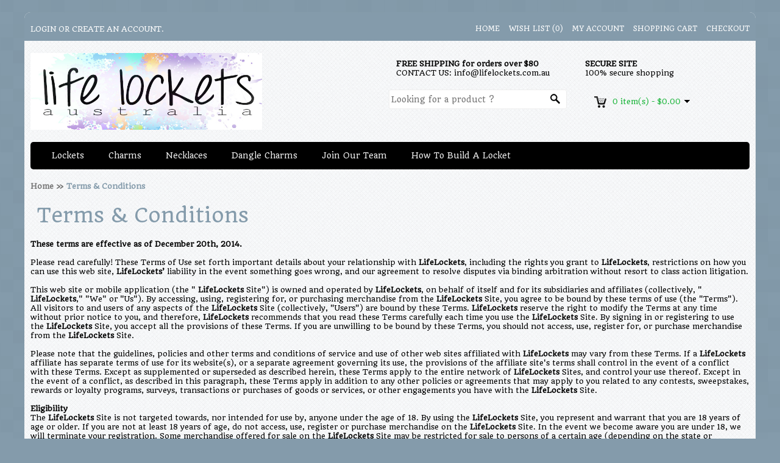

--- FILE ---
content_type: text/html; charset=utf-8
request_url: https://lifelockets.com.au/index.php?route=information/information&information_id=5
body_size: 18209
content:

<!DOCTYPE html>
<!--[if lt IE 7 ]> <html lang="en" class="no-js ie6"> <![endif]-->
<!--[if IE 7 ]>    <html lang="en" class="no-js ie7"> <![endif]-->
<!--[if IE 8 ]>    <html lang="en" class="no-js ie8"> <![endif]-->
<!--[if IE 9 ]>    <html lang="en" class="no-js ie9"> <![endif]-->
<!--[if (gt IE 9)|!(IE)]><!-->
<html dir="ltr" lang="en">
<!--<![endif]-->

<head>

    <meta charset="UTF-8" />
    <meta name="viewport" content="width=device-width, initial-scale=1.0, maximum-scale=1.0">

                
                            
    <title>Terms &amp; Conditions</title>

<meta property="og:title" content="Life Lockets" />
<meta property="og:description" content="Jewellery Store" />
<meta property="og:image" content="http://lifelockets.com.au/image/data/branding/about.jpg" />
    
    
    <base href="https://lifelockets.com.au/" />
    
        
        
        <link href="https://lifelockets.com.au/image/data/branding/favicon.png" rel="icon" />
        
        
        
    <script src="catalog/view/javascript/jquery/jquery-1.7.1.min.js"></script>
    <script src="catalog/view/javascript/jquery/ui/jquery-ui-1.8.16.custom.min.js"></script>
    <link rel="stylesheet" href="catalog/view/javascript/jquery/ui/themes/ui-lightness/jquery-ui-1.8.16.custom.css" />
    <link rel="stylesheet" href="catalog/view/theme/villa/stylesheet/pushy.css" />
    <script src="catalog/view/javascript/common.js"></script>
    <script src="catalog/view/javascript/pushy.min.js"></script>
    <script src="catalog/view/javascript/jquery/jquery.jcarousel.min.js"></script>
        <!--[if lt IE 9]>
      <script src="http://html5shim.googlecode.com/svn/trunk/html5.js"></script>
    <![endif]-->
    


  
    <link rel="stylesheet" href="catalog/view/theme/villa/stylesheet/stylesheet.css" />

    <!-- cloud zoom -->
    <link href="catalog/view/theme/villa/stylesheet/cloud-zoom.css" />
    <script src="catalog/view/javascript/jquery/cloud-zoom.1.0.2.min.js"></script>
    <!-- 960 GRID SYSTEM 
    =================-->
    
    
    
    <!--carouFredSel-->
	<script src="catalog/view/javascript/jquery/jquery.carouFredSel-6.2.1-packed.js"></script>
    <script src="catalog/view/javascript/jquery/jquery.touchSwipe.min.js"></script>
    <script src="catalog/view/javascript/jquery/jquery.transit.min.js"></script>
    <script src="catalog/view/javascript/jquery/jquery.ba-throttle-debounce.min.js"></script>
    <script>
	$(window).load(function() {
	$('.foo3').carouFredSel({
		auto: true,
		prev: '#prev2',
		next: '#next2',
		width: '100%',
		height: 'auto',
		mousewheel: false,
		transition: true,
		auto: {
			pauseOnHover: 'resume',
		},
		swipe: {
			onMouse: true,
			onTouch: true,
		},
		scroll : {
	        duration : 1000
	    },
		items: {
			height: 'auto',
			visible: {
				min: 1,
				max: 4,
			}
		}
	});
	});
	</script>
    
    <!-- Flex slideshow -->
    <link rel="stylesheet" href="catalog/view/theme/villa/stylesheet/flexslider.css" media="screen" />
    <script src="catalog/view/javascript/jquery/jquery.easing.js"></script>
    <script src="catalog/view/javascript/jquery/jquery.mousewheel.js"></script>
	<script defer src="catalog/view/javascript/jquery/jquery.flexslider.min.js"></script>
    
    <!--twitter widget-->
	<script src="catalog/view/javascript/jquery/twitter/jquery.tweet.min.js"></script>
        
    <!--
    <script src="catalog/view/javascript/jquery/jquery.ui.totop.js"></script>
    <script>
	$(document).ready(function() {
		$().UItoTop({ easingType: 'easeOutQuart' });
	});
	</script> TOTOP -->
    
    <!-- accordion category -->
    <script src='catalog/view/javascript/jquery/jquery.cookie.js'></script>
	<script src='catalog/view/javascript/jquery/jquery.hoverIntent.minified.js'></script>
    <script src='catalog/view/javascript/jquery/jquery.dcjqaccordion.2.7.min.js'></script>
    <script>
	$(document).ready(function($){
	$('#accordion-1').dcAccordion({
		eventType   : 'click',
		autoClose   : true,
		saveState   : true,
		disableLink : false,
		speed       : 'slow',
		showCount   : false,
		autoExpand  : false,
		cookie	  : 'dcjq-accordion-1',
		classExpand : 'dcjq-current-parent'
	});
	});
	</script>
    
    <!--==============================================================================================
    //Simple swap ||||||||||||||||||||||||||||||||||||||||||||||||||||||||||||||||||||||||||||||||||||
    ===============================================================================================-->
	<script>
    function SimpleSwap(el,which){
      el.src=el.getAttribute(which || "origsrc");
    }
    function SimpleSwapSetup(){
      var x = document.getElementsByTagName("img");
      for (var i=0;i<x.length;i++){
        var oversrc = x[i].getAttribute("oversrc");
        if (!oversrc) continue;
        x[i].oversrc_img = new Image();
        x[i].oversrc_img.src=oversrc;
        x[i].onmouseover = new Function("SimpleSwap(this,'oversrc');");
        x[i].onmouseout = new Function("SimpleSwap(this);");
        x[i].setAttribute("origsrc",x[i].src);
      }
    }
    var PreSimpleSwapOnload =(window.onload)? window.onload : function(){};
    window.onload = function(){PreSimpleSwapOnload(); SimpleSwapSetup();}
    </script>
    
    <!--==============================================================================================
    //Autofill search |||||||||||||||||||||||||||||||||||||||||||||||||||||||||||||||||||||||||||||||
    ===============================================================================================-->
    <script src="catalog/view/javascript/jquery/livesearch.js"></script>
    
    <!--[if IE 7]> 
    <link rel="stylesheet" href="catalog/view/theme/villa/stylesheet/ie7.css" />
    <![endif]-->
    <!--[if lt IE 7]>
    <link rel="stylesheet" href="catalog/view/theme/villa/stylesheet/ie6.css" />
    <script type="text/javascript" src="catalog/view/javascript/DD_belatedPNG_0.0.8a-min.js"></script>
    <script type="text/javascript">
    DD_belatedPNG.fix('#logo img');
    </script>
    <![endif]-->
   
        
        
    
<!--****************************************************************************************************************-->

<!--=========================================================== THEME OPTIONS START HERE ===========================-->

<!--****************************************************************************************************************-->
		<link rel="stylesheet" href="https://fonts.googleapis.com/css?family=Quando">
		<link rel="stylesheet" href="https://fonts.googleapis.com/css?family=Quando">
		<link rel="stylesheet" href="https://fonts.googleapis.com/css?family=Quando">
	<style >
		
/********************************************
*********************************************

				Background/Patterns

*********************************************
********************************************/
		
		/** Body background image/pattern/color **/
		body {
							background-color: #849BAB;
							background-image: url("catalog/view/theme/villa/image/patterns/24.png");
					}
		
		
		
		/** container background image/pattern/color **/
		.container_12 {
							background-color: #F7F7F7;
							background-image: url("catalog/view/theme/villa/image/patterns/14.png");
					}
		
		   


/********************************************
*********************************************

		 Colors / Background colors

*********************************************
********************************************/
				.top {
				background: #849BAB;
			}
					.top #welcome, .top .links a, .top #welcome a {
				color: #FFFFFF;
			}
					#currency a {
				background: #FFFFFF;
			}
					#currency a, #currency b, #currency a:hover {
				color: #849BAB;
			}
					.menuWrap, .product-filter, .realted-title {
				background: #000000;
				background: -webkit-gradient(linear, left top, left bottom, from(#000000), to(#000000));
				background: -moz-linear-gradient(top, #000000, #000000);
				background: -o-linear-gradient(#000000, #000000);
				filter: progid:DXImageTransform.Microsoft.gradient(startColorstr='#000000', endColorstr='#000000');
				-ms-filter: "progid:DXImageTransform.Microsoft.gradient(GradientType=0,startColorstr='#000000',endColorstr='#000000')";
				zoom: 1;
			}
			.menuDevices select {
				background: #000000;
			}
				.menuDevices select option {
			background: #000000;
		}
					.menuWrap, .product-filter, .realted-title {
				background: -webkit-gradient(linear, left top, left bottom, from(#000000), to(#000000));
				background: -moz-linear-gradient(top, #000000, #000000);
				background: -o-linear-gradient(#000000, #000000);
				filter: progid:DXImageTransform.Microsoft.gradient(startColorstr='#000000', endColorstr='#000000');
				-ms-filter: "progid:DXImageTransform.Microsoft.gradient(GradientType=0,startColorstr='#000000',endColorstr='#000000')";
				zoom: 1;
			}
					header #cart .heading a span {
				color: #17B437;
			}
					.jcarousel-skin-opencart .jcarousel-container {
				background: -webkit-gradient(linear, left top, left bottom, from(), to(#849BAB));
				background: -moz-linear-gradient(top, , #849BAB);
				background: -o-linear-gradient(, #849BAB);
				filter: progid:DXImageTransform.Microsoft.gradient(startColorstr='', endColorstr='#849BAB');
				-ms-filter: "progid:DXImageTransform.Microsoft.gradient(GradientType=0,startColorstr='',endColorstr='#849BAB')";
				zoom: 1;
			}
					li.jcarousel-item + li.jcarousel-item {
				border-left: 1px solid #849BAB;
			}
					.category .box-heading {
				background: -webkit-gradient(linear, left top, left bottom, from(#849BAB), to(#849BAB)) !important;
				background: -moz-linear-gradient(top, #849BAB, #849BAB) !important;
				background: -o-linear-gradient(#849BAB, #849BAB) !important;
				filter: progid:DXImageTransform.Microsoft.gradient(startColorstr='#849BAB', endColorstr='#849BAB') !important;
				-ms-filter: "progid:DXImageTransform.Microsoft.gradient(GradientType=0,startColorstr='#849BAB',endColorstr='#849BAB')" !important;
				zoom: 1;
			}
					.category .box-heading {
				.category .box-heading {
				background: -webkit-gradient(linear, left top, left bottom, from(#849BAB), to(#849BAB)) !important;
				background: -moz-linear-gradient(top, #849BAB, #849BAB) !important;
				background: -o-linear-gradient(#849BAB, #849BAB) !important;
				filter: progid:DXImageTransform.Microsoft.gradient(startColorstr='#849BAB', endColorstr='#849BAB') !important;
				-ms-filter: "progid:DXImageTransform.Microsoft.gradient(GradientType=0,startColorstr='#849BAB',endColorstr='#849BAB')" !important;
				zoom: 1;
			}
			}
					.box .box-heading, #column-left .box-heading, #column-right .box-heading, .realted-title {
				color: #FFFFFF;
			}
					.box .box-heading {
				background: #849BAB;
			}
					.box-product > div.normalView, .product-list > div, .product-grid > div, .related, .normalView {
				background: #F5F5F5;
			}
					.box-product > div.normalView, .product-list > div, .product-grid > div, .related, .normalView {
				border: 1px solid #B3B3B3;
			}
					.box-product > div.normalView:hover, .product-list > div:hover, .product-grid > div:hover, .related:hover, .normalView:hover {
				border: 1px solid #EEEEEE;
			}
					.saleIcon {
				background: #D14D59;
			}
					.bestIcon {
				background: #D14D59;
			}
					.newIcon {
				background: #29B4A5;
			}
					.cartIcon, .wishIcon, .compareIcon {
				background: #29B4A5;
			}
					.cartIcon:hover, .wishIcon:hover, .compareIcon:hover {
				background: #CCCCCC;
			}
					.price, .price-new, .product-grid .price, .product-list .price, .box-product .price {
				color: #000000;
			}
					.price-old, .box-product .price-old, .product-grid .price-old, .product-list .price-old {
				color: #29B4A5;
			}
					.name a, .product-grid .name a, .product-list .name a, .box-product .name a {
				color: #24151C;
			}
					.box-product .description, .product-grid .description, .product-list .description {
				color: #000000;
			}
					.heading h1, .checkout-heading, table.list thead td, h1, h2, h3, h4, h5, h6, .welcome, .product-title  {
				color: #849BAB;
			}
					a, .breadcrumb a + a, .category-list div a,  a:visited, a b, .product-info .description a{
				color: #849BAB;
			}
					footer {
				background: #849BAB;
			}
					footer h3, .about h3 {
				color: #FFFFFF !important;
			}
					footer .grid_2 p, .poweredby, footer #language{
				color: #FFFFFF !important;
			}
					footer a, .footer-bg a, footer .column a, footer ul li {
				color: #FFFFFF !important;
			}
					#toTop {
				background: #849BAB url(catalog/view/theme/villa/image/totop.png) center center no-repeat;
			}
				body, p { font-family:'Quando', Tahoma, Geneva, sans-serif; 
		}

				h1, h2, h3, h4, .contentset, legend, .checkout-heading, .box .box-heading, .welcome {
			font-family:'Quando', Tahoma, Geneva, sans-serif;
		}
				input, input.button, a.button {
			font-family:'Quando', Tahoma, Geneva, sans-serif;
		}
							
	</style>

<!--**************************************************************************************************************-->

<!--=========================================================== THEME OPTIONS END HERE ===========================-->

<!--**************************************************************************************************************-->


</head>

<body>
<nav class="pushy pushy-left">


    <ul>
                               <li><a href="https://lifelockets.com.au/index.php?route=product/category&amp;path=143">Bracelets</a></li>
                                                <li><a href="https://lifelockets.com.au/index.php?route=product/category&amp;path=191">Earrings</a></li>
                                                <li><a href="https://lifelockets.com.au/index.php?route=product/category&amp;path=154">Perfume/Essential Oil Lockets</a></li>
                                                <li><a href="https://lifelockets.com.au/index.php?route=product/category&amp;path=200">Recycled Glass Earrings</a></li>
                                                <li><a href="https://lifelockets.com.au/index.php?route=product/category&amp;path=59">Lockets</a></li>
                                                <li><a href="https://lifelockets.com.au/index.php?route=product/category&amp;path=68">Charms</a></li>
                                                <li><a href="https://lifelockets.com.au/index.php?route=product/category&amp;path=62">Necklaces</a></li>
                                                <li><a href="https://lifelockets.com.au/index.php?route=product/category&amp;path=95">Dangle Charms</a></li>
                                                <li><a href="https://lifelockets.com.au/index.php?route=product/category&amp;path=174">Stainless Steel Plates for 3cm Lockets</a></li>
                                                <li><a href="https://lifelockets.com.au/index.php?route=product/category&amp;path=172">Personalised Heart Dangles</a></li>
                                                <li><a href="https://lifelockets.com.au/index.php?route=product/category&amp;path=105">Keyring/ Brooch Attachment</a></li>
                                                <li><a href="https://lifelockets.com.au/index.php?route=product/category&amp;path=119">Themed Lockets</a></li>
                                                <li><a href="https://lifelockets.com.au/index.php?route=product/category&amp;path=178">Sparkle Stones</a></li>
                                                <li><a href="https://lifelockets.com.au/index.php?route=product/category&amp;path=130">Window Plates</a></li>
                                                <li><a href="https://lifelockets.com.au/index.php?route=product/category&amp;path=161">Glass Droplets</a></li>
                                                <li><a href="https://lifelockets.com.au/index.php?route=product/category&amp;path=158">Glitter Chips</a></li>
                                                <li><a href="https://lifelockets.com.au/index.php?route=product/category&amp;path=182">Personalised Products &amp; Gift Giving</a></li>
                                                <li><a href="https://lifelockets.com.au/index.php?route=product/category&amp;path=183">Prints</a></li>
                                                <li><a href="https://lifelockets.com.au/index.php?route=product/category&amp;path=181">Clearance</a></li>
                         

                        <li><a href="index.php?route=information/information&information_id=10">How To Build A Locket</a></li>
                        <li><a href="index.php?route=information/contact">Contact Us</a></li>
    </ul>
</nav>


<div class="site-overlay">
</div>

	<div class="container_12" id="container">

        <div class="container_12 top">
            <div class="grid_6">
                <div id="welcome">
                                        <a href="https://lifelockets.com.au/index.php?route=account/login">login</a> or <a href="https://lifelockets.com.au/index.php?route=account/register">create an account</a>.                                    </div>
                            </div>
            <div class="grid_6">
                <div class="links">
                    <a href="https://lifelockets.com.au/index.php?route=common/home">Home</a>
                    <a href="https://lifelockets.com.au/index.php?route=account/wishlist" id="wishlist-total">Wish List (0)</a>
                    <a href="https://lifelockets.com.au/index.php?route=account/account">My Account</a>
                    <a href="https://lifelockets.com.au/index.php?route=checkout/cart">Shopping Cart</a>
                    <a href="https://lifelockets.com.au/index.php?route=checkout/cart">Checkout</a>
                </div>
            </div>
        </div>
        <!--/top-->
        
        <header>
                    <div class="grid_4">
          <ul id="mob"><li><a class="menu-btn">&#9776; Menu</a></li></ul>
          	<div id="logo"><a href="https://lifelockets.com.au/index.php?route=common/home"><img src="https://lifelockets.com.au/image/data/logo1.jpg" title="Life Lockets Australia" alt="Life Lockets Australia" /></a>
						</div>
          </div>
                    
          
          <div class="grid_8">
		  
            <div class="phoneBlock">
            	<!--img upload-->
                    
                <!--title-->
                                  <span class="titleBlock">SECURE SITE</span>
                                <!--descr-->
                                  100% secure shopping                            </div>
          	
            <div class="phoneBlock">
                <!--img upload-->
                    
                <!--title-->
                                  <span class="titleBlock">FREE SHIPPING for orders over $80</span>
                                <!--descr-->
                                  CONTACT US: info@lifelockets.com.au                            </div>
            
            
                        
            <div class="clearfix"></div>
            
            
<!--tri mod start-->
<script type="text/javascript">
function removeVoucher(obj) {
  voucher = $(obj).children("input").val();
  $.ajax({
    url: "index.php?route=module/deluxe_gift_voucher/removevoucher",
    data: "voucher=" + voucher,
    type: "post",
    success: function() {
      location.reload();
    }
  });
} //function removevoucher end
</script>
<!--tri mod end-->
      <div id="cart">
  <div class="heading">
    <h4>Shopping Cart</h4>
    <a><span id="cart-total">0 item(s) - $0.00</span></a></div>
  <div class="content">
  
  <span class="sm"></span>
  
        <div class="empty">Your shopping cart is empty!</div>
      </div>
</div>            
            <div id="search">
                <div class="button-search"></div>
                <input type="text" name="search" placeholder="Looking for a product ?" value="" />
            </div>
           
          </div> 
   		</header>
        
        <div class="clearfix"></div>
        
        <div class="menuWrap grid_12">
        
                        <div id="menu">
            <ul>     
                
                <li><a href="https://lifelockets.com.au/index.php?route=product/category&amp;path=59">Lockets</a><div><div class="imageMenu"><img src="https://lifelockets.com.au/image/cache/data/Plates/Lockets1111-500x250.jpg"></div><ul><li><a href="https://lifelockets.com.au/index.php?route=product/category&amp;path=59_137">Bracelets (7)</a></li><li><a href="https://lifelockets.com.au/index.php?route=product/category&amp;path=59_138">Hearts (3)</a></li><li><a href="https://lifelockets.com.au/index.php?route=product/category&amp;path=59_153">Keyring  (2)</a></li><li><a href="https://lifelockets.com.au/index.php?route=product/category&amp;path=59_193">Kids Lockets (7)</a></li><li><a href="https://lifelockets.com.au/index.php?route=product/category&amp;path=59_151">Large Round (50)</a></li><li><a href="https://lifelockets.com.au/index.php?route=product/category&amp;path=59_155">Perfume/ Essential Oil Lockets (25)</a></li><li><a href="https://lifelockets.com.au/index.php?route=product/category&amp;path=59_150">Small Round (12)</a></li></ul></div></li>
                <li><a href="https://lifelockets.com.au/index.php?route=product/category&amp;path=68">Charms</a><div><div class="imageMenu"><img src="https://lifelockets.com.au/image/cache/data/Plates/Charms1-500x250.jpg"></div><ul><li><a href="https://lifelockets.com.au/index.php?route=product/category&amp;path=68_69">Animals (55)</a></li><li><a href="https://lifelockets.com.au/index.php?route=product/category&amp;path=68_70">Awareness (10)</a></li><li><a href="https://lifelockets.com.au/index.php?route=product/category&amp;path=68_71">Christmas (15)</a></li><li><a href="https://lifelockets.com.au/index.php?route=product/category&amp;path=68_72">Commitment (35)</a></li><li><a href="https://lifelockets.com.au/index.php?route=product/category&amp;path=68_124">Easter (5)</a></li><li><a href="https://lifelockets.com.au/index.php?route=product/category&amp;path=68_73">Faith (25)</a></li><li><a href="https://lifelockets.com.au/index.php?route=product/category&amp;path=68_74">Family (52)</a></li><li><a href="https://lifelockets.com.au/index.php?route=product/category&amp;path=68_75">Fashion (26)</a></li><li><a href="https://lifelockets.com.au/index.php?route=product/category&amp;path=68_76">Food (32)</a></li><li><a href="https://lifelockets.com.au/index.php?route=product/category&amp;path=68_77">Fortune (3)</a></li><li><a href="https://lifelockets.com.au/index.php?route=product/category&amp;path=68_141">Glass Droplets (2)</a><span class="arro">&rsaquo;</span><ul><li><a href="https://lifelockets.com.au/index.php?route=product/category&amp;path=141_165">Black </a></li><li><a href="https://lifelockets.com.au/index.php?route=product/category&amp;path=141_167">Blue </a></li><li><a href="https://lifelockets.com.au/index.php?route=product/category&amp;path=141_163">Red </a></li></ul></li><li><a href="https://lifelockets.com.au/index.php?route=product/category&amp;path=68_176">Glitter Chips (8)</a></li><li><a href="https://lifelockets.com.au/index.php?route=product/category&amp;path=68_186">Halloween (3)</a></li><li><a href="https://lifelockets.com.au/index.php?route=product/category&amp;path=68_78">Happiness (35)</a></li><li><a href="https://lifelockets.com.au/index.php?route=product/category&amp;path=68_79">Heart Birthstones (13)</a></li><li><a href="https://lifelockets.com.au/index.php?route=product/category&amp;path=68_80">Hearts (58)</a></li><li><a href="https://lifelockets.com.au/index.php?route=product/category&amp;path=68_81">Hobbies (40)</a></li><li><a href="https://lifelockets.com.au/index.php?route=product/category&amp;path=68_82">Holidays (53)</a></li><li><a href="https://lifelockets.com.au/index.php?route=product/category&amp;path=68_83">Letters (28)</a></li><li><a href="https://lifelockets.com.au/index.php?route=product/category&amp;path=68_84">Love (67)</a></li><li><a href="https://lifelockets.com.au/index.php?route=product/category&amp;path=68_85">Luck (20)</a></li><li><a href="https://lifelockets.com.au/index.php?route=product/category&amp;path=68_86">Messages (19)</a></li><li><a href="https://lifelockets.com.au/index.php?route=product/category&amp;path=68_177">Movies/Fairytales/Cartoons (12)</a></li><li><a href="https://lifelockets.com.au/index.php?route=product/category&amp;path=68_87">Music (9)</a></li><li><a href="https://lifelockets.com.au/index.php?route=product/category&amp;path=68_88">Numbers (6)</a></li><li><a href="https://lifelockets.com.au/index.php?route=product/category&amp;path=68_89">Occupations (15)</a></li><li><a href="https://lifelockets.com.au/index.php?route=product/category&amp;path=68_90">Round Birthstones (15)</a></li><li><a href="https://lifelockets.com.au/index.php?route=product/category&amp;path=68_91">Sport (16)</a></li><li><a href="https://lifelockets.com.au/index.php?route=product/category&amp;path=68_139">Stars (5)</a></li><li><a href="https://lifelockets.com.au/index.php?route=product/category&amp;path=68_175">Superheros (2)</a></li></ul></div></li>
                <li><a href="https://lifelockets.com.au/index.php?route=product/category&amp;path=62">Necklaces</a><div><div class="imageMenu"><img src="https://lifelockets.com.au/image/cache/data/Plates/necklaces-500x250.jpg"></div><ul><li><a href="https://lifelockets.com.au/index.php?route=product/category&amp;path=62_140">Belcher (1)</a></li><li><a href="https://lifelockets.com.au/index.php?route=product/category&amp;path=62_192">Curb (1)</a></li><li><a href="https://lifelockets.com.au/index.php?route=product/category&amp;path=62_129">Gold Filled (1)</a></li><li><a href="https://lifelockets.com.au/index.php?route=product/category&amp;path=62_126">Sterling Silver (1)</a></li><li><a href="https://lifelockets.com.au/index.php?route=product/category&amp;path=62_98">Rolo (7)</a></li><li><a href="https://lifelockets.com.au/index.php?route=product/category&amp;path=62_102">Ball Chain (16)</a></li><li><a href="https://lifelockets.com.au/index.php?route=product/category&amp;path=62_116">Cable (8)</a></li></ul></div></li>
                <li><a href="https://lifelockets.com.au/index.php?route=product/category&amp;path=95">Dangle Charms</a></li><li><a href="index.php?route=information/information&information_id=12">Join Our Team</li></a>
			<li><a href="index.php?route=information/information&information_id=10">How To Build A Locket</li></a>
			</ul> 
            </ul>
            </div>
                        
            

             
            
        </div><!--/menuWrap-->
        <div class="clearfix"></div>
        <div id="notification"></div>
        <div class="clearfix"></div> 
<div id="content">  <div class="breadcrumb">
        <a href="https://lifelockets.com.au/index.php?route=common/home">Home</a>
         &raquo; <a href="https://lifelockets.com.au/index.php?route=information/information&amp;information_id=5">Terms &amp; Conditions</a>
      </div>
  <h1>Terms &amp; Conditions</h1>
  <p><strong>These terms are effective as of December 20th, 2014.</strong><br />
<br />
Please read carefully! These Terms of Use set forth important details about your relationship with <strong>LifeLockets</strong>, including the rights you grant to <strong>LifeLockets</strong>, restrictions on how you can use this web site, <strong>LifeLockets’</strong> liability in the event something goes wrong, and our agreement to resolve disputes via binding arbitration without resort to class action litigation.<br />
<br />
This web site or mobile application (the "<strong> LifeLockets</strong> Site") is owned and operated by <strong>LifeLockets</strong>, on behalf of itself and for its subsidiaries and affiliates (collectively, "<strong> LifeLockets</strong>," "We" or "Us"). By accessing, using, registering for, or purchasing merchandise from the <strong>LifeLockets</strong> Site, you agree to be bound by these terms of use (the "Terms"). All visitors to and users of any aspects of the <strong>LifeLockets</strong> Site (collectively, "Users") are bound by these Terms. <strong>LifeLockets</strong> reserve the right to modify the Terms at any time without prior notice to you, and therefore, <strong>LifeLockets</strong> recommends that you read these Terms carefully each time you use the <strong>LifeLockets</strong> Site. By signing in or registering to use the <strong>LifeLockets</strong> Site, you accept all the provisions of these Terms. If you are unwilling to be bound by these Terms, you should not access, use, register for, or purchase merchandise from the <strong>LifeLockets</strong> Site.<br />
<br />
Please note that the guidelines, policies and other terms and conditions of service and use of other web sites affiliated with <strong>LifeLockets</strong> may vary from these Terms. If a <strong>LifeLockets</strong> affiliate has separate terms of use for its website(s), or a separate agreement governing its use, the provisions of the affiliate site's terms shall control in the event of a conflict with these Terms. Except as supplemented or superseded as described herein, these Terms apply to the entire network of <strong>LifeLockets</strong> Sites, and control your use thereof. Except in the event of a conflict, as described in this paragraph, these Terms apply in addition to any other policies or agreements that may apply to you related to any contests, sweepstakes, rewards or loyalty programs, surveys, transactions or purchases of goods or services, or other engagements you have with the <strong>LifeLockets</strong> Site.<br />
<br />
<strong>Eligibility</strong><br />
The <strong>LifeLockets</strong> Site is not targeted towards, nor intended for use by, anyone under the age of 18. By using the <strong>LifeLockets</strong> Site, you represent and warrant that you are 18 years of age or older. If you are not at least 18 years of age, do not access, use, register or purchase merchandise on the <strong>LifeLockets</strong> Site. In the event we become aware you are under 18, we will terminate your registration. Some merchandise offered for sale on the <strong>LifeLockets</strong> Site may be restricted for sale to persons of a certain age (depending on the state or jurisdiction of residence) and we will require you to submit or provide valid proof of your age before purchasing or receiving age-restricted merchandise.<br />
<br />
<strong>Privacy</strong><br />
<strong>LifeLockets</strong> believes strongly in the protection of the privacy of Users and our customers. Our data collection and use practices are set forth in our&nbsp;Privacy Policy, which we encourage you to review.<br />
<br />
<strong>Changes to the LifeLockets Site</strong><br />
You agree and understand that the <strong>LifeLockets</strong> Site, including any and all features available via the <strong>LifeLockets</strong> Site and any User Content (as defined below), may be modified by us, in our sole discretion, at any time without prior notice. Unless expressly stated otherwise, any new features, new services, enhancements or modifications to the <strong>LifeLockets</strong> Site implemented after your initial access to the <strong>LifeLockets</strong> Site shall be subject to these Terms. We do not actively monitor, and undertake no obligation to monitor or modify, any reviews, information, content, data, text, links to third party websites, User profile information, sounds, photographs, graphics, video, messages or other materials uploaded or made available via the <strong>LifeLockets</strong> Site by or on behalf of any User (all such items provided by or on behalf of Users, collectively, "User Content"). Nonetheless, we reserve the right to investigate and take appropriate action, including legal action, in our sole discretion, against anyone who violates these Terms, including without limitation, by removing any User Content posted in violation of these Terms, terminating the registration of such violators or blocking such violators' use of the <strong>LifeLockets</strong> Site.<br />
<br />
<strong>Registration</strong><br />
In order to access some features of the <strong>LifeLockets</strong> Site, you may be required to register and to select a password and user name, which shall consist of an email address you provide ("User ID"). To register, use the registration form available by clicking the "register" link near the top of any page on the <strong>LifeLockets</strong> Site.If you register, you agree to provide us with accurate and complete registration information, and to inform us immediately of any updates or other changes to such information. For example, you may not: (i) enter, select or use a false name or an email address owned or controlled by another person with the intent to impersonate that person, or (ii) use as a User ID a name subject to any rights of a person other than yourself without appropriate authorization. Failure to comply with the terms of this paragraph shall constitute a material breach of these Terms, which may result in immediate termination of your account. In addition, we reserve the right to refuse registration of, or cancel, a User ID in our discretion.<br />
<br />
<strong>Security</strong><br />
You are responsible for maintaining the confidentiality of your password and you are fully responsible for all activities that occur under your User ID and password, whether or not you authorize such activities. Any User ID and password for your access to the <strong>LifeLockets</strong> Site shall be for your personal, non-commercial use only. You agree to (a) immediately notify us of any unauthorized use of your User ID or password of which you become aware, and (b) ensure that you exit from your account at the end of each session.<br />
<br />
<strong>Use of the LifeLockets Site/License/Services</strong><br />
<strong>LifeLockets</strong> grants you a limited license to make personal use of the <strong>LifeLockets</strong> Site. This license grant does not include: (a) any resale or commercial use of the <strong>LifeLockets</strong> Site or content therein; (b) the collection and use of any product listings or descriptions; (c) making derivative uses of the <strong>LifeLockets</strong> Site and its contents; or (d) use of any data mining, robots, or similar data gathering and extraction methods on the <strong>LifeLockets</strong> Site. Except as noted above, Users of the <strong>LifeLockets</strong> Site are not conveyed any right or license by implication, estoppel, or otherwise in or under any patent, trademark, copyright, or proprietary right of <strong>LifeLockets</strong> or any third party.<br />
<br />
You may not use, frame or utilize framing techniques to enclose any <strong>LifeLockets</strong> trademark, logo, content or other proprietary information (including the images found at this Site, the content of any text or the layout/design of any page or form contained on a page) without <strong>LifeLockets</strong>' express written consent. Further, you may not use any meta tags or any other "hidden text" utilizing a <strong>LifeLockets</strong> name, trademark, or product name without <strong>LifeLockets</strong>' express written consent.<br />
<br />
Any unauthorized use of the <strong>LifeLockets</strong> Site will terminate the permission or license granted by these Terms and may violate applicable law including copyright laws, trademark laws (including trade dress), and communications regulations and statutes. All violators will be prosecuted to the fullest extent of the law.<br />
<br />
Permitted uses of the <strong>LifeLockets</strong> Site include soliciting opinions, ideas and other input from Users; sharing ideas and opinions with other Users, searching the <strong>LifeLockets</strong> Site for User Content (as defined herein) and business or product information, and purchasing goods or services from the <strong>LifeLockets</strong> Site for personal use, not for resale. You may also invite people you know to join the <strong>LifeLockets</strong> Site. You acknowledge and agree that we do not control the User Content posted to the <strong>LifeLockets</strong> Site, or any links to other websites, including the content of any messages posted by Users, and that we do not guarantee the accuracy, integrity or quality of any User Content. You further understand and agree that (i) we do not necessarily endorse, support, sanction, encourage, verify, or agree with the comments, opinions, or statements or other User Content posted on or otherwise displayed on or transmitted via the <strong>LifeLockets</strong> Site, or (ii) we do not make any promises, guarantees or warranties with respect to any of the User Content or products, services, information, content or materials featured or mentioned on the <strong>LifeLockets</strong> Site. All User Content, including advice and opinions posted by Users, comprises the views and responsibility of those who post such User Content, and does not necessarily represent the views of <strong>LifeLockets</strong>. You understand that, by using the <strong>LifeLockets</strong> Site, you may be exposed to User Content that is offensive, indecent or objectionable.<br />
<br />
IN NO EVENT WILL WE BE LIABLE, DIRECTLY OR INDIRECTLY, TO ANYONE FOR ANY DAMAGE OR LOSS OF ANY NATURE WHATSOEVER ARISING FROM OR RELATING TO ANY USE, CONTINUED USE OR RELIANCE ON ANY USER CONTENT, ANY ERROR OR OMISSION IN ANY USER CONTENT, ANY CLAIM THAT ANY USER CONTENT IS DEFAMATORY, LIBELOUS OR VIOLATES ANY RIGHT OF ANY THIRD PARTY, OR THE DEFAMATORY, OFFENSIVE OR ILLEGAL CONDUCT OF ANY USER OR THIRD PARTY. YOU EXPRESSLY AGREE THAT YOU BEAR ANY AND ALL RISKS ASSOCIATED WITH YOUR ACCESS TO, CONTRIBUTION TO, USE OF AND/OR RELIANCE ON USER CONTENT.<br />
<br />
<strong>Restrictions on Rights to Use</strong><br />
Without limiting the generality of any other provisions of these Terms, you agree you shall not (and you agree not to allow any other individual or entity using your User ID to):<br />
&nbsp;</p>

<ul>
	<li>download, modify, reproduce, adapt, translate, reverse engineer, create derivative works based upon, publicly display, sell, rent, license, or in any way commercially exploit any portion of the <strong>LifeLockets</strong> Site, except and to the extent expressly permitted under these Terms;</li>
	<li>remove any copyright, trademark or other proprietary rights notice contained in or on the <strong>LifeLockets</strong> Site;</li>
	<li>use any robot, spider, site search/retrieval application, or other device to retrieve or index any portion of the <strong>LifeLockets</strong> Site;</li>
	<li>collect any information about other Users (including usernames and/or email addresses) for any purpose other than to solicit and/or share reviews with other Users;</li>
	<li>reformat or frame any portion of any Web pages that are part of the <strong>LifeLockets</strong> Site;</li>
	<li>create user accounts by automated means or under false or fraudulent pretenses;</li>
	<li>create or transmit to other Users unsolicited electronic communications, such as "spam," or otherwise interfere with other Users' enjoyment of the <strong>LifeLockets</strong> Site;</li>
	<li>submit to the <strong>LifeLockets</strong> Site any content that falsely states or implies that such content is sponsored or endorsed by us;</li>
	<li>transmit or upload to the <strong>LifeLockets</strong> Site any item containing or embodying any virus, worm, defect, Trojan horse, software bomb or other feature designed to damage or degrade in any manner the performance of the <strong>LifeLockets</strong> Site, any other Web site, or any computer or other device or system, or the enjoyment of the <strong>LifeLockets</strong> Site by any User;</li>
	<li>use the <strong>LifeLockets</strong> Site to violate the security of or gain unauthorized access to any computer or computer network or other device or system (including unauthorized attempts to discover passwords or security encryption codes);</li>
	<li>submit to the <strong>LifeLockets</strong> Site any content that is unlawful or facilitates, constitutes, promotes or encourages illegal activity; or otherwise use the <strong>LifeLockets</strong> Site to transfer or store illegal material, including any material deemed threatening or obscene;</li>
	<li>copy or store any User Content offered on the <strong>LifeLockets</strong> Site other than for your personal, non-commercial use;</li>
	<li>take any action that imposes, or may impose, in our sole discretion, an unreasonable or disproportionately large data or traffic load on the <strong>LifeLockets</strong> Site or the IT infrastructure used to operate and make the <strong>LifeLockets</strong> Site available;</li>
	<li>use the <strong>LifeLockets</strong> Site and/ or any User Content, intentionally or unintentionally, to violate any applicable local, state, federal or international law; or</li>
	<li>collect or store personal data about other Users in connection with the prohibited activities described in this paragraph.</li>
</ul>

<p><br />
<br />
<strong>User Content Posted on the LifeLockets Site</strong><br />
Subject to the following restrictions, registered Users may post, upload or transmit User Content on the <strong>LifeLockets</strong> Site. Without limiting the generality of any other provisions of these Terms, you agree:<br />
&nbsp;</p>

<ul>
	<li>You may not post, upload or transmit any User Content that (i) infringes or otherwise violates any copyright, patent, trademark, trade secret, publicity or privacy right or other proprietary right of any party, or (ii) is proprietary to a third party, without such third party's prior written consent.</li>
	<li>You understand and agree that we do not monitor but reserve the right to review and delete any User Content, including User Content that, in our sole discretion, (i) violates these Terms, (ii) is offensive or illegal, or (iii) may harm, violate the rights of or threaten the safety of any User and/or any other individual or entity.</li>
	<li>You are solely responsible for any User Content you post, publish or display on the <strong>LifeLockets</strong> Site or transmit to Users. We reserve the right, but undertake no obligation, to monitor disputes between you and any other User, or any other entity or individual, in connection with the <strong>LifeLockets</strong> Site. You are solely responsible for the resolution of any disputes that arise between you and any other User or any other entity or individual.</li>
	<li>You will post only User Content you believe in good faith to be true and accurate, and you will not post to the <strong>LifeLockets</strong> Site any User Content that is false, inaccurate, misleading or fraudulent.</li>
	<li>If you are employed by <strong>LifeLockets</strong> or if you have received or will receive any compensation or consideration from <strong>LifeLockets</strong>, directly or indirectly in exchange for any opinion, endorsement, review or critique that you post, upload or transmit on the <strong>LifeLockets</strong> Site, you must clearly and conspicuously disclose the nature of your connection to <strong>LifeLockets</strong>.</li>
	<li>By uploading User Content to the <strong>LifeLockets</strong> Site, you represent and warrant that you have all rights and authority necessary to grant, and do hereby grant: (i) <strong>LifeLockets</strong>, its Affiliates, our respective contractors, and our business partners, an irrevocable, perpetual, non-exclusive, royalty-free, fully sub-licensable, fully paid up, worldwide license and right to use, copy, publicly perform, digitally perform, publicly display, and distribute such User Content and to prepare derivative works based on, or incorporate into other works, such User Content, with or without attribution; and (ii) subject to the restrictions set forth in these Terms, all Users an irrevocable, perpetual, non-exclusive, royalty-free license and right to use such User Content for each such User's personal, non-commercial use. You further represent and warrant that you did not work with parties in conjunction with your User Content who are: a) represented under contract (e.g., by a talent agent or manager) that would limit or impair our ability to display your User Content in any media form; b) subject to an acting or modeling contract that would make your/their appearance in the User Content a violation of any third-party rights; or c) under any other contractual relationship, including but not limited to guild and/or union memberships, that may prevent us from being able to use the User Content worldwide in all media in perpetuity on a royalty-free basis, without any payment or fee obligations. You hereby irrevocably waive and assign to us any and all so-called moral rights or "droit moral" you may have in or with respect to any User Content you post to the <strong>LifeLockets</strong> Site.</li>
	<li>You understand that <strong>LifeLockets</strong> may be working on the same or a similar idea or concept to any ideas, expression of ideas or other materials you submit within your User Content, or that <strong>LifeLockets</strong> may already know of such an idea or concept from other sources, or that <strong>LifeLockets</strong> may simply wish to develop this (or a similar idea) on its own or it may have taken/will take some other action.</li>
	<li>In return for your access to and use of the <strong>LifeLockets</strong> Site, you acknowledge that you have read, understand and agree to the terms enumerated below with respect to any User Content you submit on the <strong>LifeLockets</strong> Site:
	<ul>
		<li>To the best of your knowledge, the User Content represents your own original work, you have all necessary rights to disclose the User Content to <strong>LifeLockets</strong> and in doing so <strong>LifeLockets</strong>' use of the User Content will not infringe upon any other individual's or entity's rights.</li>
		<li>You understand that disclosure of your User Content to <strong>LifeLockets</strong> does not establish a confidential relationship or obligate <strong>LifeLockets</strong> to treat the User Content (or any related materials) as secret or confidential.</li>
		<li>You understand that <strong>LifeLockets</strong> has no obligation, either express or implied, to develop or use your User Content and that no compensation is due to you or anyone else for any inadvertent or intentional use of User Content, or other content derived from your User Content. You understand that <strong>LifeLockets</strong> assumes no obligation with respect to any User Content. For your own protection, we assume that you will rely on whatever patent protection you may want to secure, or have already secured, in your idea. In the absence of a separate formal contact, your rights shall be limited to those existing under the patent laws of the United States.</li>
		<li>If your User Content is the subject of a pending or issued patent, you have disclosed or will disclose that fact to <strong>LifeLockets</strong>.</li>
		<li>You understand that, except to the extent that these terms are superseded by a separate agreement in writing by you and <strong>LifeLockets</strong>, you hereby irrevocably release and forever discharge <strong>LifeLockets</strong> and its affiliates and subsidiaries from any and all actions, causes of actions, claims, damages, liabilities and demands, whether absolute or contingent and of any nature whatsoever, which you now have or hereafter can, shall or may have against <strong>LifeLockets</strong> and its affiliates and subsidiaries or their respecting successors and assigns with respect to the User Content, including without limitation in respect of how <strong>LifeLockets</strong>, directly or indirectly, uses the User Content, with the sole exception in respect of the foregoing release and discharge being your right to bring a claim of patent infringement.</li>
	</ul>
	</li>
	<li>The following is a partial list of the kind of User Content that is illegal and/or is prohibited on or through the <strong>LifeLockets</strong> Site. You may not post any User Content that:
	<ul>
		<li>is patently offensive to Users, such as content that promotes racism, bigotry, hatred or physical harm of any kind against any group or individual;</li>
		<li>harasses or advocates harassment of another person or User;</li>
		<li>promotes illegal activities or conduct that is abusive;</li>
		<li>is threatening, obscene, defamatory or libelous;</li>
		<li>is pornographic or sexually explicit in nature; or</li>
		<li>seeks, or recommends providers of, material that exploits people under the age of 18 in a sexual or violent manner, or seeks or recommends providers that solicit personal information from anyone under 18.</li>
	</ul>
	</li>
</ul>

<p><br />
<br />
<strong>LifeLockets</strong> retains the right to remove any User Content from its websites that in <strong>LifeLockets</strong>' sole discretion violates any of the restrictions or guidelines defined in these Terms.<br />
<br />
<strong>Copyrights</strong><br />
If you believe any User Content or any other aspect of the <strong>LifeLockets</strong> Site infringes your copyright, you should send written notice of copyright infringement to our designated copyright agent at the address given below. Your notice must meet the requirements of the Digital Millennium Copyright Act (as required under 17 U.S.C. 512) by providing the following information:<br />
&nbsp;</p>

<ul>
	<li>A description of the copyrighted work that you claim has been infringed;</li>
	<li>A description of where the material that you claim is infringing is located on the <strong>LifeLockets</strong> Site;</li>
	<li>Your address, telephone number and email address;</li>
	<li>A statement by you that you have a good-faith belief that the disputed use is not authorized by the copyright owner, its agent or the law;</li>
	<li>A statement by you, made under penalty of perjury, that the above information in your notice is accurate and that you are the owner of the copyright at issue or are authorized to act on the copyright owner's behalf; and</li>
	<li>An electronic or physical signature of the person authorized to act on behalf of the owner of the copyright at issue.</li>
</ul>

<p><br />
<br />
Our designated copyright agent for notice of claims of copyright infringement on the <strong>LifeLockets</strong> Site may be reached at the following address:<br />
<br />
Copyright Agent<br />
<strong>LifeLockets</strong> Holdings Management Corporation<br />
3333 Beverly Road<br />
Hoffman Estates, IL 60179<br />
<br />
Or by email: info@lifelockets.com.au<br />
<br />
<strong>Counter-Notice</strong><br />
If you believe that your User Content that was removed (or to which access was disabled) pursuant to a Digital Millennium Copyright Act notice we received is not infringing, or that you have the authorization from the copyright owner, the copyright owner's agent, or pursuant to law, to post and use the content in your User Content, you may send a counter-notice containing the following information to the Copyright Agent at the address listed above:<br />
&nbsp;</p>

<ul>
	<li>Your physical or electronic signature;</li>
	<li>Identification of the content that has been removed or to which access has been disabled and the location at which the content appeared before it was removed or disabled;</li>
	<li>A statement that you have a good faith belief that the content was removed or disabled as a result of mistake or a misidentification of the content; and</li>
	<li>Your name, address, telephone number, and e-mail address, a statement that you consent to the jurisdiction of the federal court in Cook County, Illinois, and a statement that you will accept service of process from the person who provided notification of the alleged infringement.</li>
</ul>

<p><br />
<br />
If a counter-notice is received by the Copyright Agent, <strong>LifeLockets</strong> may send a copy of the counter-notice to the original complaining party informing that person that it may replace the removed content or cease disabling it in 10 business days. Unless the copyright owner files an action seeking a court order against the content provider, member or user, the removed content may be replaced, or access to it restored, in 10 to 14 business days or more after receipt of the counter-notice, at <strong>LifeLockets</strong>' sole discretion.<br />
<br />
<strong>Ownership</strong><br />
As between you and us, the <strong>LifeLockets</strong> Site, including all photographs, images, text, graphics, icons, audio clips, software and other aspects thereof (excluding User Content), all improvements or modifications thereof, all derivative works based thereon, and the collection, arrangement, and assembly of the <strong>LifeLockets</strong> Site, including all copyrights, trademarks, and other intellectual property or proprietary rights in the foregoing, are owned by us or our licensors. As between you and us, subject to any licenses and rights expressly granted herein, any User Content posted by you is owned by you. Nothing contained in these Terms shall be deemed to grant to you or any other User any rights, title or interest in or to any copyright, trademark or other proprietary right of ours or any of our licensors.<br />
<br />
Any trademarks, service marks, and other marks and indicators of source or origin that are displayed on the <strong>LifeLockets</strong> Site are the proprietary property of <strong>LifeLockets</strong> or their respective owners, as applicable. None of such marks may be used in connection with any other product or service in a manner that is likely to cause confusion among consumers, or to disparage or discredit the owner of such mark or its affiliates. Any trademarks of third parties that appear on the <strong>LifeLockets</strong> Site are the property of their respective owners, who may or may not be affiliated with, connected to, or sponsored by us. You may not use, copy, modify or display any of the trademarks, service marks, names or logos appearing on the <strong>LifeLockets</strong> Site without the express written permission of the trademark owner.<br />
<br />
Nothing in these Terms shall be deemed to grant to you or any other User any license or right in or to any patent, copyright, trademark, trade secret or other proprietary right of <strong>LifeLockets</strong>.</p>

<p><strong>Disclaimer</strong><br />
YOU EXPRESSLY AGREE THAT YOUR USE OF THE <strong>LIFELOCKETS</strong> SITE, AND OF ANY USER CONTENT, INFORMATION, ADVICE, SERVICES, PRODUCTS, AND OTHER MATERIALS CONTAINED IN OR DESCRIBED ON THE <strong>LIFELOCKETS</strong> SITE, IS ENTIRELY AT YOUR OWN RISK, AND THAT ALL SUCH INFORMATION AND MATERIALS ARE PROVIDED ON AN "AS IS" AND "AS AVAILABLE" BASIS. TO THE FULL EXTENT PERMISSIBLE BY APPLICABLE LAW, WE MAKE NO, AND HEREBY DISCLAIM ALL, REPRESENTATIONS OR WARRANTIES OF ANY KIND, EXPRESS OR IMPLIED, AS TO THE AVAILABILITY, OPERATION AND/OR USE OF THE <strong>LIFELOCKETS</strong> SITE, INCLUDING BUT NOT LIMITED TO ANY USER CONTENT PROVIDED VIA THE <strong>LIFELOCKETS</strong> SITE, AND ALL OTHER CONTENT, SERVICES, PRODUCTS, AND OTHER INFORMATION AND MATERIALS CONTAINED IN OR DESCRIBED ON THE <strong>LIFELOCKETS</strong> SITE, INCLUDING BUT NOT LIMITED TO, WARRANTIES OF MERCHANTABILITY, FITNESS FOR A PARTICULAR PURPOSE, AND NON-INFRINGEMENT, AND IMPLIED WARRANTIES ARISING FROM COURSE OF DEALING OR COURSE OF PERFORMANCE. IN ADDITION, WE DO NOT REPRESENT OR WARRANT THAT THE INFORMATION AND CONTENT ACCESSIBLE VIA THE <strong>LIFELOCKETS</strong> SITE IS ACCURATE, COMPLETE OR CURRENT, AND WE ARE NOT RESPONSIBLE FOR ANY ERRORS OR OMISSIONS THEREIN OR FOR ANY ADVERSE CONSEQUENCES RESULTING FROM USE OF, INABILITY TO USE, OR RELIANCE ON ANY ASPECT OF THE <strong>LIFELOCKETS</strong> SITE, INCLUDING BUT NOT LIMITED TO USER CONTENT AND ALL OTHER CONTENT, SERVICES, PRODUCTS, AND OTHER INFORMATION AND MATERIALS CONTAINED IN OR DESCRIBED ON THE <strong>LIFELOCKETS</strong> SITE. FURTHER, WE MAKE NO REPRESENTATIONS AND WARRANTIES THAT THE <strong>LIFELOCKETS</strong> SITE OR THE USER CONTENT WILL BE UNINTERRUPTED, SECURE, OR FREE OF ERRORS, VIRUSES, OR OTHER HARMFUL COMPONENTS. NO ADVICE OR INFORMATION, WHETHER ORAL OR WRITTEN, OBTAINED BY ANY USER FROM US OR THE <strong>LIFELOCKETS</strong> SITE SHALL CREATE ANY WARRANTY NOT EXPRESSLY STATED HEREIN.<br />
<br />
<strong>Limitation on Liability</strong><br />
IN NO EVENT SHALL <strong>LIFELOCKETS</strong> OR THEIR RESPECTIVE AFFILIATES, OR THE SHAREHOLDERS, DIRECTORS, OFFICERS, MEMBERS, MANAGERS, EMPLOYEES, AGENTS OR REPRESENTATIVES OF ANY OF THE FOREGOING, BE LIABLE TO YOU OR ANY THIRD PARTY FOR DAMAGES OF ANY KIND (INCLUDING, BUT NOT LIMITED TO, ANY DIRECT, INDIRECT, SPECIAL, PUNITIVE, INCIDENTAL OR CONSEQUENTIAL DAMAGES OR DAMAGES FOR LOSS OF PROFITS, GOODWILL OR REVENUE, BUSINESS INTERRUPTION, OR LOSS OF DATA) ARISING OUT OF THE USE OF, ACCESS TO, RELIANCE ON, UNAVAILABILITY OF, INABILITY TO USE, OR IMPROPER USE OF THE <strong>LIFELOCKETS</strong> SITE, INCLUDING BUT NOT LIMITED TO ANY USER CONTENT, REVIEWS, ADVICE, SERVICES, PRODUCTS, AND OTHER INFORMATION AND MATERIALS CONTAINED IN OR DESCRIBED ON THE <strong>LIFELOCKETS</strong> SITE, OR THE DISCLOSURE OR MISUSE OF ANY USER'S PERSONAL INFORMATION, EVEN IF THEY HAVE BEEN ADVISED OF THE POSSIBILITY OF SUCH DAMAGES, AND REGARDLESS OF THE FORM OF ACTION, WHETHER IN CONTRACT, TORT, OR OTHERWISE. IN ANY EVENT, <strong>LIFELOCKETS</strong>' RESPECTIVE TOTAL MAXIMUM LIABILITY IN RESPECT OF THE <strong>LIFELOCKETS</strong> SITE OR ANY PART THEREOF, INCLUDING BUT NOT LIMITED TO THE USER CONTENT, REVIEWS, ADVICE, SERVICES, PRODUCTS, AND OTHER INFORMATION AND MATERIALS CONTAINED IN OR DESCRIBED ON THE <strong>LIFELOCKETS</strong> SITE, IN ANY MANNER WHATSOEVER, SHALL BE LIMITED TO ONE HUNDRED UNITED STATES DOLLARS ($100.00). THIS LIMITATION SHALL APPLY NOTWITHSTANDING ANY FAILURE OF THE ESSENTIAL PURPOSE OF ANY LIMITED REMEDY PROVIDED HEREIN.<br />
<br />
<strong>Indemnity</strong><br />
You agree to indemnify and hold <strong>LifeLockets</strong> and their respective affiliates, licensors, directors, officers, members, managers, employees, agents, and representatives, harmless from and against any losses, costs, expenses or damages of any nature whatsoever (including attorneys’ fees and court costs) arising from any claim, cause of action, suit or demand of any third party due to, arising out of or related to (i) your access to the <strong>LifeLockets</strong> Site, (ii) your use of the <strong>LifeLockets</strong> Site, (iii) any User Content posted, uploaded or transmitted by you, (iv) your use or distribution of any User Content, (v) your violation of these Terms of Use, (vi) any use of your User ID or password by you or any third party, or (vii) the infringement or other violation by you, or any third party using your account or User ID or password, of any intellectual property or other right of any person or entity.<br />
<br />
<strong>Third Party Advertisements and Links to Third Party Sites</strong><br />
We may display advertisements from third parties on the <strong>LifeLockets</strong> Site, such as banner advertisements, pop-up texts, and links to third party sites. We are not responsible for the content of such advertisements or links, or for any products, services or other materials relating to such advertisements, any linked site, or any link contained in a linked site. The display of any advertisement or link does not imply endorsement by us of the advertisement or linked site or any content therein. IN NO EVENT WILL WE BE LIABLE, DIRECTLY OR INDIRECTLY, TO ANYONE FOR ANY DAMAGE OR LOSS ARISING FROM OR RELATING TO ANY USE, CONTINUED USE OR RELIANCE ON ANY ADVERTISEMENT DISPLAYED ON THE <strong>LIFELOCKETS</strong> SITE, ANY PRODUCTS, SERVICES OR OTHER MATERIALS RELATING TO ANY SUCH ADVERTISEMENT, ANY LINKED THIRD-PARTY SITE, OR ANY LINK CONTAINED IN A LINKED SITE.<br />
<br />
<strong>Returns and Cancellations</strong><br />
Orders you submit online may be cancelled until they are processed. Orders with a status of "Processing" may not be cancelled, and you must wait until your receive the merchandise in order to return it. Order status can be checked online by logging into&nbsp;your user account. All returns of merchandise are subject to the&nbsp;<strong>LifeLockets</strong> Returns &amp; Cancellations policy. Please click on the policy for more details. Products fulfilled by third party merchants, such as items sold by <strong>LifeLockets</strong> Marketplace sellers, are subject to the third party merchant's individual returns and cancellations policies. If you are purchasing an item from a third party merchant, please see the third party merchant's page for details.<br />
<br />
<strong>Changes to Terms</strong><br />
We reserve the right to make changes at any time to these Terms. Any modifications to these Terms will be effective upon posting. You agree to review the Terms periodically so that you are aware of any modifications. Your continued use of the <strong>LifeLockets</strong> Site after any modifications indicates your acceptance of the modified Terms.<br />
<br />
<strong>Confidential Arbitration</strong><br />
You agree that by entering into these Terms, you and <strong>LifeLockets</strong> are each waiving the right to trial by jury and the ability to participate in a class action.<br />
<br />
ALL DISPUTES BETWEEN YOU AND <strong>LIFELOCKETS</strong> RELATING IN ANY WAY TO THE <strong>LIFELOCKETS</strong> SITE (INCLUDING WITHOUT LIMITATION ORDERS MADE FROM THE <strong>LIFELOCKETS</strong> SITE, <strong>LIFELOCKETS</strong>’ ADVERTISEMENTS AND DISCLOSURES, EMAIL AND MOBILE SMS (TEXT) MESSAGES <strong>LIFELOCKETS</strong> SENDS TO YOU, OR RELATING TO THE COLLECTION OR USE OF ANY INFORMATION ABOUT YOU IN CONNECTION WITH THE <strong>LIFELOCKETS</strong> SITE), THESE TERMS, OR YOUR STATUS AS A USER WILL BE SUBMITTED TO CONFIDENTIAL ARBITRATION IN THE FEDERAL JUDICIAL DISTRICT IN WHICH YOU RESIDE, EXCEPT TO THE EXTENT THAT YOU HAVE, IN ANY WAY, VIOLATED OR THREATENED TO VIOLATE ANY COMPANY INTELLECTUAL PROPERTY RIGHT.<br />
<br />
Any User who intends to seek arbitration must first send to <strong>LifeLockets</strong>, by certified mail, a written Notice of Dispute ("Notice"). The Notice must be mailed to 3333 Beverly Road, Hoffman Estates, IL, Attn: Arbitration Intake and copied to <strong>LifeLockets</strong> Holdings Corporation, 3333 Beverly Road, Hoffman Estates, IL 60179, Attn: General Counsel. The Notice shall describe the nature and basis of the claim or disputes and the specific relief sought. If we cannot reach an agreement to resolve the claim within thirty (30) days after the Notice is received, either party may commence arbitration.<br />
<br />
All arbitrations required by these Terms will be conducted under the rules then prevailing of the American Arbitration Association. The arbitrator’s award is binding and may be entered in any court of competent jurisdiction. To the fullest extent permitted by applicable law no arbitration brought under, or with respect to, the <strong>LifeLockets</strong> Site (including, without limitation, any <strong>LifeLockets</strong> advertisement or disclosure, any email or mobile SMS (text) message that <strong>LifeLockets</strong> sends to you, the collection or use of any information about you in connection with the <strong>LifeLockets</strong> Site), these Terms or your status as a User is to be joined to an arbitration involving any other party subject to these Terms whether through class arbitration proceedings or otherwise. Unless <strong>LifeLockets</strong> and you agree otherwise, the arbitrator may not consolidate more than one User’s claims, and may not otherwise preside over any form of a representative, private attorney general or class proceeding.<br />
<br />
For arbitration claims you assert against <strong>LifeLockets</strong> in accordance with this section (but not for any arbitration claim against you) <strong>LifeLockets</strong> will pay all of your administrative, hearing, and arbitrator’s fees and costs for the arbitration (but not the fees, expenses, and costs of your lawyers, experts, or witnesses) in excess of any filing fee you would have been required to pay to file the claim as a lawsuit in a state or federal court (whichever is greater) in the judicial district in which you reside. Unless unlawful, <strong>LifeLockets</strong> will pay its, and you will pay your, lawyers’, experts’, and witness fees, expenses, and costs with respect to all claims. The arbitrator may award money or equitable relief in favor of only the individual party seeking relief and only to the extent necessary to provide relief warranted by that party’s individual claim. Similarly, an arbitration award and any judgment confirming it apply only to that specific case; it cannot be used in any other case except to enforce the award itself. To reduce the time and expense of the arbitration, the arbitrator will not provide a statement of reasons for his or her award unless requested to do so by all parties.<br />
<br />
TO THE EXTENT PERMITTED BY LAW, YOU WILL NOT AGREE TO ACT AS A REPRESENTATIVE OR A PRIVATE ATTORNEY GENERAL, OR IN ANY OTHER REPRESENTATIVE CAPACITY, OR PARTICIPATE AS A MEMBER OF A CLASS OF CLAIMANTS IN ANY LAWSUIT AGAINST <strong>LIFELOCKETS</strong> IN ANY COURT, OR IN ARBITRATION, WITH RESPECT TO ANY CLAIMS RELATING IN ANY WAY TO THE <strong>LIFELOCKETS</strong> SITE (INCLUDING WITHOUT LIMITATION ORDERS MADE FROM THE <strong>LIFELOCKETS</strong> SITE, <strong>LIFELOCKETS</strong>’ ADVERTISEMENTS AND DISCLOSURES, EMAIL AND MOBILE SMS (TEXT) MESSAGES <strong>LIFELOCKETS</strong> SENDS TO YOU, OR RELATING TO THE COLLECTION OR USE OF ANY INFORMATION ABOUT YOU IN CONNECTION WITH THE <strong>LIFELOCKETS</strong> SITE), THESE TERMS, OR YOUR STATUS AS A USER. THIS SECTION (CONFIDENTIAL ARBITRATION) WILL SURVIVE THE TERMINATION OF THE RELATIONSHIP BETWEEN YOU AND <strong>LIFELOCKETS</strong>.<br />
<br />
<strong>LifeLockets</strong> or you may seek injunctive relief in any state or federal court in Chicago, Illinois, USA, and Company and you consent to the exclusive jurisdiction and venue in the state and federal courts in Chicago, Illinois, USA for injunctive relief purposes.<br />
<br />
<strong>Applicable law</strong><br />
By visiting the <strong>LifeLockets</strong> Site, you agree that the laws of the State of Illinois, without regard to principles of conflict of laws, will govern these Terms and any dispute of any sort that might arise between you and <strong>LifeLockets</strong>.<br />
<br />
<strong>Miscellaneous</strong><br />
No agency, partnership, joint venture, or employment relationship is created as a result of these Terms, and you do not have any authority of any kind to bind <strong>LifeLockets</strong> in any respect whatsoever. We may provide you with notices, including those regarding changes to these Terms, by email, regular mail, or postings on the <strong>LifeLockets</strong> Site. These Terms, which shall be deemed accepted by you upon your use of the <strong>LifeLockets</strong> Site, constitute the entire agreement among you and <strong>LifeLockets</strong> regarding use of the <strong>LifeLockets</strong> Site. <strong>LifeLockets</strong>' failure to exercise or enforce any right or provision of these Terms shall not constitute a waiver of the enforcement of such right or provision. If any provision of these Terms is found to be unenforceable or invalid, that provision shall be limited or eliminated to the minimum extent necessary so that these Terms shall otherwise remain in full force and effect and enforceable. These Terms are not assignable, transferable or sublicensable by you, except with our prior written consent. The headings in these Terms are for convenience only and have no legal or contractual effect. These Terms include and incorporate by reference the<a href="http://www.sears.com/csprivacy/nb-100000000022508?adCell=BH" target="_blank">Privacy Policy</a>&nbsp;for the <strong>LifeLockets</strong> Site and any notices regarding the <strong>LifeLockets</strong> Site.<br />
<br />
<strong>Contact and Violations</strong><br />
Please contact us with any questions regarding these Terms. Please report any violations of the Terms to <a href="mailto:info@lifelockets.com.au">info@lifelockets.com.au</a>.<br />
<br />
For claims or requests for arbitration, see the Confidential Arbitration section of these Terms of Use.</p>
  <div class="buttons">
    <div class="right"><a href="https://lifelockets.com.au/index.php?route=common/home" class="button">Continue</a></div>
  </div>
  </div>
<div class="clearfix"></div>
<div class="customBlocks">

        <div class="grid_6">
        <div class="box">
            <div class="box-heading">Contact Us</div>
            <div class="box-content">
            	 
                                    For all enquiries email - info@lifelockets.com.au                                <br/><br/>
                                          <br />                                <br/><br/>
                            </div>
        </div>
    </div>
    <!--    -->
<!--    --><!--    <div class="grid_4">-->
<!--        <div class="box">-->
<!--            <div class="box-heading">--><!--</div>-->
<!--            <div class="box-content">-->
<!--            <a class="twitter-timeline"  href="https://twitter.com/lifelocket" data-widget-id="552456114806476800">Tweets by @lifelocket</a>-->
<!--            <script>!function(d,s,id){var js,fjs=d.getElementsByTagName(s)[0],p=/^http:/.test(d.location)?'http':'https';if(!d.getElementById(id)){js=d.createElement(s);js.id=id;js.src=p+"://platform.twitter.com/widgets.js";fjs.parentNode.insertBefore(js,fjs);}}(document,"script","twitter-wjs");</script>-->
<!--          -->
<!--            </div>-->
<!--        </div>-->
<!--    </div>-->
<!--    -->    
        <div class="grid_6">
        <div class="box">
            <div class="box-heading">Facebook</div>
            <div class="box-content">
                <iframe src="//www.facebook.com/plugins/likebox.php?href=http%3A%2F%2Fwww.facebook.com%2Flilystanlifelockets&amp;width=292&amp;height=258&amp;show_faces=true&amp;colorscheme=light&amp;stream=false&amp;border_color=%23fff&amp;header=false" scrolling="no" frameborder="0" style="border:none; overflow:hidden; width:94%; height:250px; background:#fff; border-radius: 5px 5px 5px 5px; padding: 0% 3%" allowTransparency="false"></iframe>
            </div>
        </div>
    </div>
        
</div><!--/customBlocks-->

<div class="clearfix"></div>

<footer>
	<div class="column grid_2">
    	<h3>Lets be friends</h3>
        <ul class="socialIcons">
                        <li>
                <a href="https://www.facebook.com/lilystanlifelockets" title="Facebook">
                    <img src="catalog/view/theme/villa/image/social-icons/fb.png" alt="">
                    Facebook                </a>
            </li>
                                    <li>
                <a href="https://twitter.com/lifelocket" title="Twitter">
                    <img src="catalog/view/theme/villa/image/social-icons/t.png" alt="">
                    Twitter                </a>
            </li>
                                                            <li>
                <a href="http://www.pinterest.com/lifelockets" title="Pinterest">
                    <img src="catalog/view/theme/villa/image/social-icons/g.png" alt="">
                    Pinterest
                </a>
            </li>
                                    <li>
                <a href="http://instagram.com/lilystanlifelockets" title="Instagram">
                    <img src="catalog/view/theme/villa/image/social-icons/f.png" alt="">
                    Instagram
                </a>
            </li>
                                            </ul>
	</div>
    <div class="column grid_2">
    <h3>Information</h3>
        <ul>
                    <li><a href="https://lifelockets.com.au/index.php?route=information/information&amp;information_id=10">Life Lockets - Create a Life Locket Unique to You!</a></li>
                    <li><a href="https://lifelockets.com.au/about_us">Our Story</a></li>
                    <li><a href="https://lifelockets.com.au/index.php?route=information/information&amp;information_id=6">Delivery Information and Life Locket Policy</a></li>
                    <li><a href="https://lifelockets.com.au/index.php?route=information/information&amp;information_id=11">Frequently Asked Questions</a></li>
                    <li><a href="https://lifelockets.com.au/index.php?route=information/information&amp;information_id=3">Privacy Policy</a></li>
                    <li><a href="https://lifelockets.com.au/index.php?route=information/information&amp;information_id=5">Terms &amp; Conditions</a></li>
                    <li><a href="https://lifelockets.com.au/index.php?route=information/information&amp;information_id=12"> Join Our Team</a></li>
                    <li><a href="https://lifelockets.com.au/index.php?route=information/information&amp;information_id=14">Team Member FAQs</a></li>
                  </ul>
    </div>
    <div class="column grid_2">
        <h3>Customer Service</h3>
        <ul>
          <li><a href="https://lifelockets.com.au/index.php?route=information/contact">Contact Us</a></li>
          <li><a href="https://lifelockets.com.au/index.php?route=account/return/insert">Returns</a></li>
          <li><a href="https://lifelockets.com.au/index.php?route=information/sitemap">Site Map</a></li>
        </ul>
    </div>
    <div class="column grid_2">
        <h3>Extras</h3>
        <ul>
<!--          <li><a href="--><!--">--><!--</a></li>-->
          <li><a href="https://lifelockets.com.au/index.php?route=account/voucher">Gift Vouchers</a></li>
          <li><a href="https://lifelockets.com.au/index.php?route=affiliate/account">Join Our Team</a></li>
          <li><a href="https://lifelockets.com.au/index.php?route=product/special">Specials</a></li>
        </ul>
    </div>
    <div class="column grid_2">
        <h3>My Account</h3>
        <ul>
          <li><a href="https://lifelockets.com.au/index.php?route=account/account">My Account</a></li>
          <li><a href="https://lifelockets.com.au/index.php?route=account/order">Order History</a></li>
          <li><a href="https://lifelockets.com.au/index.php?route=account/wishlist">Wish List</a></li>
          <li><a href="https://lifelockets.com.au/index.php?route=account/newsletter">Newsletter</a></li>
        </ul>
    </div>
    <div class="column grid_2">
    	<h3>Payment Options</h3>
                <p>
        We Accept Payments From        </p>
                <ul class="paymentIcons">
        
            <li><img src="catalog/view/theme/villa/image/payment-icons/mastercard.png" alt="Master card" title="Master card"></li>
 
            <li><img src="catalog/view/theme/villa/image/payment-icons/visa.png" alt="Visa" title="Visa" ></li>
      
            <li><img src="catalog/view/theme/villa/image/payment-icons/paypal.png" alt="Paypal" title="Paypal"></li>
        </ul>
    </div>
	
    
    <div class="clearfix"></div>
    
    <div class="container_12 bottom">
        <div class="poweredby grid_6">Powered by: <a href="https://inspyred.au">Inspyred Technologies</a></div>
        <div class="grid_6"></div>
    </div>
    
</footer>



</div>
</body></html>

--- FILE ---
content_type: text/css
request_url: https://lifelockets.com.au/catalog/view/theme/villa/stylesheet/stylesheet.css
body_size: 11861
content:
@import 'reset.css';



html {

	margin: 0;

	padding: 0;

}



#mob{ display: none; }





body {

	background-color: #fafafa;

	color: #000000;

	font-family: Arial, Helvetica, sans-serif;

	margin: 0px;

	padding: 20px 0;

}

body, td, th, input, textarea, select, a {

	font-size: 12px;

}

html, body{

    height: 100%;

}



.wrap h1, .wrap .welcome, .wrap h2, .wrap p, .mar {

	margin-right: 10px;

	margin-left: 10px;

}

h1, .welcome {

	color: #3dade2;

	font: Verdana;

	font-size: 32px;

	font-weight: normal;

	text-shadow: 0 0 1px rgba(0, 0, 0, .01);

	margin: 0 10px 20px 10px;

}

h2 {

	color: #59b111;

	font-size: 16px;

	margin-top: 0px;

	margin-bottom: 20px;

}

p {

	margin-top: 0px;

	margin-bottom: 20px;

}

a, a:visited, a b {

	color: #59b111;

	text-decoration: none;

	cursor: pointer;

}

a:hover {

	text-decoration: underline;

}

a img {

	border: none;

}

form {

	padding: 0;

	margin: 0;

	display: inline;

}

input[type='text'], input[type='password'], textarea {

	background: #F8F8F8;

	border: 1px solid #CCCCCC;

	padding: 3px;

	margin-left: 0px;

	margin-right: 0px;

	border-radius: 5px 5px 5px 5px;

	-moz-border-radius: 5px 5px 5px 5px;

	-o-border-radius: 5px 5px 5px 5px;

	-webkit-border-radius: 5px 5px 5px 5px;

	position: relative;

}

select {

	background: #F8F8F8;

	border: 1px solid #CCCCCC;

	padding: 2px;

	border-radius: 5px 5px 5px 5px;

	-moz-border-radius: 5px 5px 5px 5px;

	-o-border-radius: 5px 5px 5px 5px;

	-webkit-border-radius: 5px 5px 5px 5px;

	position: relative;

}

label {

	cursor: pointer;

}



/*------------------------------------------*/

/* layout 

--------------------------------------------*/

.container_12 {

	border-radius: 10px 10px 10px 10px;

	-moz-border-radius: 10px 10px 10px 10px;

	-o-border-radius: 10px 10px 10px 10px;

	-webkit-border-radius: 10px 10px 10px 10px;

	position: relative;



}

#content {

	overflow: hidden;

	margin-right: 10px;

	margin-left: 10px;

}

#column-right + #content {

	margin-left: 10px;

	/*margin-right: 310px; */

}

#column-left + #content {

	margin-right: 10px;

	margin-left: 310px;

}

#column-left + #column-right + #content {

	margin-right: 310px;

	margin-left: 310px;

}

#column-left {float: left;}

#column-right {float: right;}





/*------------------------------------------*/

/* top 

--------------------------------------------*/

.top {

	background: #000;

	color: #fff;

	position: relative;

	overflow: hidden;

	padding-bottom: 12px;

	margin-bottom: 20px;

	font-size: 11px;

	border-radius: 10px 10px 0 0;

	-moz-border-radius: 10px 10px 0 0;

	-o-border-radius: 10px 10px 0 0;

	-webkit-border-radius: 10px 10px 0 0;

}

.top #welcome {

	float: left;

	z-index: 5;

	color: #fff;

	text-transform: uppercase;

	margin-top: 20px;

	margin-right: 20px;

}

.top #welcome a {

	color: #59b111

}

.top .links {

	font-size: 10px;

	margin-top: 20px;

	float: right;

}

.top .links a {

	float: left;

	display: block;

	padding: 0px 0px 0px 7px;

	color: #000;

	text-decoration: none;

	font-size: 11px;

	text-transform: uppercase;

}

.top .links a + a {

	margin-left: 8px;

}

.top .links a:hover {

	text-decoration: underline;

}

#language {

	float: left;

	width: auto;

	margin-top: 12px;

}

#language img {

	cursor: pointer;

	margin-left: 2px;

	padding: 8px 6px;

	position: relative

}

#currency {

	float: left;

	width: auto;

	margin-top: 12px;

	margin-left: 4px;

}

#currency a {

	display: inline-block;

	border-radius: 100% 100% 100% 100%;

	-moz-border-radius: 100% 100% 100% 100%;

	-o-border-radius: 100% 100% 100% 100%;

	-webkit-border-radius: 100% 100% 100% 100%;

	padding: 6px 10px;

	color: #000;

	text-decoration: none;

	margin-right: 2px;

	margin-bottom: 2px;

	position: relative;

	background: #fff;

}

#currency b, #currency a:hover {

	color: #59b111;

	font-weight: bold;

	text-decoration: none;

}



/*------------------------------------------*/

/* header

--------------------------------------------*/

header {

	margin-bottom: 7px;

	padding-bottom: 4px;

	position: relative;

	z-index: 99;

	min-height: 100px;

	width: 100%;

}

header #logo {

	float: left;

}

header #logo img{

	max-width: 100%;

	height: auto;

	display: block;

	margin: auto;

}

.phoneBlock {

	width: 270px;

	margin-right: 40px;

	float: right;

	color: #000;

}

.phoneBlock:first-child {

	width: 270px;

	margin-right: 0;

}

.phone {

	width: 45px;

	height: 45px;

	background: #fff;

	border: 1px solid #eee;

	border-radius: 100% 100% 100% 100%;

	-moz-border-radius: 100% 100% 100% 100%;

	-webkit-border-radius: 100% 100% 100% 100%;

	-o-border-radius: 100% 100% 100% 100%;

	float: left;

	text-align: center;

	line-height: 45px;

	margin-right: 7px;

}

.phone img {

	vertical-align: middle;

}

.titleBlock {

	display: block;

	font-weight: bold;

	padding-top: 10px;

}

header #cart {

	z-index: 9;

	float: right;

	min-width: 300px;

	height: 30px;

	margin-top: 30px;

	position: relative;

}

header #cart .heading {

	float: left;

	margin-left: 45px;

	position: relative;

	z-index: 1;

	padding-left: 30px;

	background: url(../image/cart.png) left no-repeat;

	min-height: 20px;

	line-height: 20px;

}

header #cart .heading h4 {

	color: #333333;

	display: none;

	font-size: 15px;

	font-weight: bold;

	margin-top: 0px;

	margin-bottom: 3px;

}

header #cart .heading a {

	color: #000;

	text-decoration: none;

}

header #cart .heading a span {

	background: url('../image/arrow-down.png') 100% 50% no-repeat;

	padding-right: 15px;

}

header #cart .content {

	clear: both;

	display: none;

	position: absolute;

	width: 300px;

    right: 0;

	top: 25px;

	padding: 8px;

	-moz-box-shadow: 0px 2px 8px #ccc;

	-webkit-box-shadow: 0px 2px 8px #ccc;

	box-shadow: 0px 2px 8px #ccc;

	background: #FFF;

	overflow: hidden;

}

header #cart .content span.sm {

	display: block;

	position: absolute;

	top: -6px;

	right: 13px;

	width: 13px;

	height: 7px;

	background: url(../image/sm.png) no-repeat center;

}

header #cart.active .content {

	display: block;

}



.mini-cart-info .one-product {

	float: left;

	clear: both;

	margin-bottom: 5px;

	padding-bottom: 5px;

	border-bottom: 1px solid #eee;

	width: 100%;

	position: relative;

}

.mini-cart-info .image {

	width: 1px;

}

.mini-cart-info .image img {

	padding: 3px;

	text-align: left;

	float: left;

	margin-right: 10px;

}

.mini-cart-info .name {

	padding-top: 15px;

	margin-bottom: 5px;

}

.mini-cart-info .name small {

	color: #666;

}

.mini-cart-info .name a {

	text-decoration: none;

}

.mini-cart-info .quantity {

	text-align: right;

}

.mini-cart-info td.total {

	text-align: right;

}

.mini-cart-info .remove {

	text-align: right;

	position: absolute;

	right: 10px;

	top: 10px;

}

.mini-cart-info .remove img {

	cursor: pointer;

}

.mini-cart-total {

	text-align: right;

	margin-bottom: 10px;

}

.mini-cart-total table {

	border-collapse: collapse;

	display: inline-block;

	margin-bottom: 5px;

}

.mini-cart-total td {

	color: #000;

	padding: 4px;

}

header #cart .checkout {

	text-align: right;

	float: left;

	width: 75px;

}

header #cart .checkout a {

	display: block;

	float: left;

	width: 75px;

	height: 26px;

	text-align: center;

	line-height: 26px;

	color: #fff;

	text-decoration: none;

	margin-top: 10px;

	border-radius: 5px 5px 5px 5px;

	-moz-border-radius: 5px 5px 5px 5px;

	-o-border-radius: 5px 5px 5px 5px;

	-webkit-border-radius: 5px 5px 5px 5px;

}

a.ca {

	background: #656565;	

}

a.ch {

	background: #3dade2;

}

a.ch:hover, a.ca:hover {

	-webkit-transition: all .4s ease-in;

	-moz-transition: all .4s ease-in;

	-o-transition: all .4s ease-in;

	transition: all .4s ease-in;

	background: #000;

}

header #cart .empty {

	padding: 10px 0;

	text-align: center;

}



/*------------------------------------------*/

/* Hotline

--------------------------------------------*/

.hotLine {

	float: left;

	font-size: 18px;

	font-weight: bold;

	min-width: 270px;

	margin-top: 12px;

}

.hotLine img {

	float: left;

	margin-right: 10px;

}

.hotLine span {

	font-size: 13px;

	color: #3dade2;

}



/*------------------------------------------*/

/* menu

--------------------------------------------*/

.menuDevices {

	display: none

}

.menuWrap {

	background: -webkit-gradient(linear, left top, left bottom, from(#59b111), to(#59b111));

    background: -moz-linear-gradient(top, #59b111, #59b111);

    background: -o-linear-gradient(#59b111, #59b111);

    filter: progid:DXImageTransform.Microsoft.gradient(startColorstr='#59b111', endColorstr='#59b111');

	-ms-filter: "progid:DXImageTransform.Microsoft.gradient(GradientType=0,startColorstr='#59b111',endColorstr='#59b111')";

    zoom:1;

	border-radius: 5px 5px 5px 5px;

	-moz-border-radius: 5px 5px 5px 5px;

	-webkit-border-radius: 5px 5px 5px 5px;

	-o-border-radius: 5px 5px 5px 5px;

	position: relative;

	height: 45px;

	margin-bottom: 20px;

	margin-top: 20px;

}

#menu {

	float: left;

	height: 45px;

}

#menu ul {

	list-style: none;

	margin: 0;

	padding: 0;

	margin-left: 15px;

}

#menu > ul > li {

	float: left;

	z-index: 20;

	height: 45px;

	line-height: 45px;

	padding: 0 20px;

	position: relative;

}

#menu > ul > li:hover {

	background: #2e2e2e;

}

#menu > ul > li > a {

	font-size: 13px;

	color: #eee;

	text-decoration: none;

	display: block;

	z-index: 6;

}

#menu > ul > li:hover > a {



}

#menu > ul > li > div {

	display: none;

	position: absolute;

	left: 0;

	top: 100%;

	width: 300px;

	z-index: 5;

	margin-left: 0 !important;

	background:#fff;

	border: 1px solid #eee;

	padding: 10px;

	padding-bottom: 5px;

}

#menu > ul > li:hover > div {

	display: table;

}

#menu > ul > li > div > ul {

	display: table-cell;

	margin-left: 0;

	width: 100%;

	float: left;

	clear: both;

}

#menu > ul > li > div > ul > li {

	padding: 0;

	height: 30px;

	line-height: 23px;

	background: #eee;

	float: left;

	display: inline;

	width: 47%;

	padding-left: 1%;

	margin-bottom: 2%;

	position: relative;

}

#menu > ul > li > div > ul > li:nth-child(even) {

	margin-left: 4%;

}

#menu > ul > li > div > ul li:hover, #menu > ul > li > div > ul li:hover ul li:hover {

	background: #ddd;

}

#menu > ul > li ul > li > a {

	text-decoration: none;

	padding: 4px;

	display: block;

	white-space: nowrap;

	min-width: 120px;

	color: #000;

}

#menu > ul > li > div > ul > li > a:hover, #menu > ul > li > div > ul li:hover ul li a:hover {

	color: #59B111;

}

.imageMenu {

	width: 300px !important;

	height: auto !important;

	clear: both;

	background: #fff;

}

.imageMenu img {

	width: 300px !important;

	height: auto !important;

	margin-bottom: 10px;

}

#menu > ul > li > div > ul > li ul {

	display: none;

}

#menu > ul > li > div > ul li:hover ul {

	display: block;

	margin-left: 0;

	z-index: 1000;

	position: absolute;

	left: 100%;

	top: 0;

	background:#fff;

	border: 1px solid #eee;

	padding: 10px;

	padding-bottom: 5px;

	width: 150px;

}

#menu > ul > li > div > ul li:hover ul li {

	padding: 0;

	height: 30px;

	line-height: 23px;

	background: #eee;

	padding-left: 1%;

	margin-bottom: 3%;

}

.arro {

	position: absolute;

	right: 4px;

	top: 2px;

}



/*------------------------------------------*/

/* search 

--------------------------------------------*/

#search {

	float: right;

	width: 290px;

	z-index: 15;

	height: 30px;

	margin-top: 20px;

	background: #fff;

	position: relative;

	border: 1px solid #eee;

	border-radius: 3px 3px 3px 3px;

	-moz-border-radius: 3px 3px 3px 3px;

	-webkit-border-radius: 3px 3px 3px 3px;

	-o-border-radius: 3px 3px 3px 3px;

}

.button-search {

	float: right;

	margin: 6px 10px 0 0;

	background: url(../image/search.png) no-repeat center center;

	width: 17px;

	height: 17px;

	cursor: pointer;

	display: block;

}

.button-search:hover {

	background: url(../image/search.png) no-repeat center center;

}

.advanced {

	float: left;

	padding: 0 15px;

	border-right: 1px solid #eee;

	height: 30px;

	line-height: 30px;

	font-weight: bold;

	color: #000;

}

#search input {

	background: #FFF;

	width: 250px !important;

	height: 24px;

	border: none;

	font-size: 13px;

	color: #000 !important;

	margin-left: 0;

}

/*Autofill*/

#livesearch_search_results {

	margin:0px;

	padding:5px;

	position: absolute;

	top: 30px;

	left: 0;

	background-color: #fff;

	list-style-type: none;

	z-index: 12;

	width: 300px;

	border: 1px solid #eee;

	color: #fff;

	border-radius: 0 0 5px 5px;

	-moz-border-radius: 0 0 5px 5px;

	-o-border-radius: 0 0 5px 5px;

	-webkit-border-radius: 0 0 5px 5px;

}

#livesearch_search_results li {

	padding: 5px;

	

}

#livesearch_search_results li + li {

	border-top: 1px solid #eee;

}

#livesearch_search_results a,

#livesearch_search_results a:visited {

	text-decoration: none;

	width: 100%;

	display: block;

}

#livesearch_search_results a:hover {

	color: #fff !important;

}

#livesearch_search_results li:hover {

	background-color: #ccc;

	color: #fff !important;

}

#livesearch_search_results li:hover a {

	color: #fff !important;

}

#livesearch_search_results .highlighted {

	background-color: #ccc;

	color: #fff !important;

}

/**/



/*------------------------------------------*/

/* Breadcrumb 

--------------------------------------------*/

#content .breadcrumb {

	margin: 0 0 20px 0;

}

.breadcrumb {

	color: #787878;

	font-weight: bold;

	margin: 0 10px 20px 10px;

	font-size: 12px;

}

.breadcrumb a {

	color: #787878;

	text-decoration: none;

}

.breadcrumb a + a {

	color: #3dade2;

}



/*------------------------------------------*/

/* notifications 

--------------------------------------------*/

.success, .warning, .attention, .information {

	padding: 10px 0 10px 33px;

	margin: 0 10px 20px 10px;

	color: #555555;

	border-radius: 5px 5px 5px 5px;

	-moz-border-radius: 5px 5px 5px 5px;

	-o-border-radius: 5px 5px 5px 5px;

	-webkit-border-radius: 5px 5px 5px 5px;

}

.success {

	background: #EAF7D9 url('../image/success.png') 10px center no-repeat;

	border: 1px solid #BBDF8D;

}

.warning {

	background: #FFD1D1 url('../image/warning.png') 10px center no-repeat;

	border: 1px solid #F8ACAC;

}

.attention {

	background: #FFF5CC url('../image/attention.png') 10px center no-repeat;

	border: 1px solid #F2DD8C;

}

.success .close, .warning .close, .attention .close, .information .close {

	float: right;

	padding-top: 4px;

	padding-right: 4px;

	cursor: pointer;

}

.required {

	color: #FF0000;

	font-weight: bold;

}

.error {

	display: block;

	color: #FF0000;

}

.help {

	color: #999;

	font-size: 10px;

	font-weight: normal;

	font-family: Verdana, Geneva, sans-serif;

	display: block;

}



/*------------------------------------------*/

/* table 

--------------------------------------------*/

table {

	background: #fff;

}

table.form {

	width: 100%;

	border-collapse: collapse;

	margin-bottom: 20px;

	background: #fff;

}

table.form tr td:first-child {

	width: 150px;

}

table.form > * > * > td {

	color: #000000;

}

table.form td {

	padding: 4px;

}

input.large-field, select.large-field {

	width: 300px;

}

table.list {

	border-collapse: collapse;

	width: 100%;

	border-top: 1px solid #DDDDDD;

	border-left: 1px solid #DDDDDD;

	margin-bottom: 20px;

}

table.list td {

	border-right: 1px solid #DDDDDD;

	border-bottom: 1px solid #DDDDDD;

}

table.list thead td {

	background-color: #EFEFEF;

	padding: 0px 5px;

}

table.list thead td a, .list thead td {

	text-decoration: none;

	color: #222222;

	font-weight: bold;

}

table.list tbody td {

	vertical-align: top;

	padding: 0px 5px;

}

table.list .left {

	text-align: left;

	padding: 7px;

}

table.list .right {

	text-align: right;

	padding: 7px;

}

table.list .center {

	text-align: center;

	padding: 7px;

}

table.radio {

	width: 100%;

	border-collapse: collapse;

}

table.radio td {

	padding: 5px;

	vertical-align: top;

}

table.radio td label {

	display: block;

}

table.radio tr td:first-child {

	width: 1px;

}

table.radio tr td:first-child input {

	margin-top: 1px;

}

table.radio tr.highlight:hover td {

	background: #F1FFDD;

	cursor: pointer;

}



/*------------------------------------------*/

/* pagination 

--------------------------------------------*/

.pagination {

	font-size: 14px;

	overflow: hidden;

	margin: 0 10px 20px 10px;

	clear: both;

}

.pagination .links {

	float: left;

}

.pagination .links a {

	display: inline-block;

	padding: 4px 10px;

	text-decoration: none;

	color: #fff;

	float: left;

	background: #000;

	margin-right: 2px;

	border-radius: 5px 5px 5px 5px;

	-moz-border-radius: 5px 5px 5px 5px;

	-o-border-radius: 5px 5px 5px 5px;

	-webkit-border-radius: 5px 5px 5px 5px;

}

.pagination .links b {

	display: inline-block;

	float: left;

	padding: 2.7px 10px;

	font-weight: normal;

	text-decoration: none;

	color: #fff;

	background: #59B111;

	margin-right: 2px;

	border-radius: 5px 5px 5px 5px;

	-moz-border-radius: 5px 5px 5px 5px;

	-o-border-radius: 5px 5px 5px 5px;

	-webkit-border-radius: 5px 5px 5px 5px;

}

.pagination .results {

	float: right;

	padding-top: 3px;

}



/*------------------------------------------*/

/* button 

--------------------------------------------*/

a.button, input.button {

	cursor: pointer;

	color: #FFFFFF;

	line-height: 12px;

	font-family: Arial, Helvetica, sans-serif;

	font-size: 12px;

	font-weight: bold;

	background: #000;

	position: relative;

	border-radius: 5px 5px 5px 5px;

	-moz-border-radius: 5px 5px 5px 5px;

	-o-border-radius: 5px 5px 5px 5px;

	-webkit-border-radius: 5px 5px 5px 5px;

}

a.button {

	display: inline-block;

	text-decoration: none;

	padding: 6px 12px 6px 12px;

}

input.button {

	margin: 0;

	border: 0;

	height: 24px;

	padding: 0px 12px 0px 12px;

}

a.button:hover, input.button:hover {

	/*background: #3dade2;*/

	color: #fff;

}

.buttons {

	background: #FFFFFF;

	border: 1px solid #EEEEEE;

	overflow: auto;

	padding: 6px;

	margin-bottom: 20px;

}

.buttons .left {

	float: left;

	text-align: left;

}

.buttons .right {

	float: right;

	text-align: right;

}

.buttons .center {

	text-align: center;

	margin-left: auto;

	margin-right: auto;

}



/*------------------------------------------*/

/* tabs 

--------------------------------------------*/

.htabs {

	height: 30px;

	line-height: 16px;

	border-bottom: 1px solid #DDDDDD;

	margin: 0 10px 0 10px;

}

.htabs a {

	border-top: 1px solid #DDDDDD;

	border-left: 1px solid #DDDDDD;

	border-right: 1px solid #DDDDDD;

	background: #FFFFFF url('../image/tab.png') repeat-x;

	padding: 7px 15px 6px 15px;

	float: left;

	font-size: 13px;

	font-weight: bold;

	text-align: center;

	text-decoration: none;

	color: #000000;

	margin-right: 2px;

	display: none;

	border-radius: 5px 5px 0 0;

	-moz-border-radius: 5px 5px 0 0;

	-o-border-radius: 5px 5px 0 0;

	-webkit-border-radius: 5px 5px 0 0;

}

.htabs a.selected {

	padding-bottom: 7px;

	background: #FFFFFF;

}

.tab-content {

	font-size: 12px;

	background: #fff;

	border-left: 1px solid #DDDDDD;

	border-right: 1px solid #DDDDDD;

	border-bottom: 1px solid #DDDDDD;

	padding: 10px;

	margin: 0 10px 20px 10px;

	z-index: 2;

	overflow: auto;

	border-radius: 0 0 5px 5px;

	-moz-border-radius: 0 0 5px 5px;

	-o-border-radius: 0 0 5px 5px;

	-webkit-border-radius: 0 0 5px 5px;

}



/*------------------------------------------*/

/* box 

--------------------------------------------*/

.box {

	font-size: 12px;

	float: left;



}

.box .box-heading {

	margin: 0 10px 20px 10px;

	font-family: Arial, Helvetica, sans-serif;

	font-size: 30px;

	line-height: 14px;

	padding: 15px 10px;

	color: #59b111;

	background: #eee;

	border-radius: 5px 5px 5px 5px;

	-moz-border-radius: 5px 5px 5px 5px;

	-o-border-radius: 5px 5px 5px 5px;

	-webkit-border-radius: 5px 5px 5px 5px;

	text-transform: uppercase

}

.box-heading span {

	background: #fff;

	padding: 0 15px;

}



/*------------------------------------------*/

/* featured

--------------------------------------------*/

.featured {

	width: 100%;

}

/* carousel effect on modules */

.caroufredsel_wrapper {

	float: left !important;

}

.foo3 {

	left: 0;

}

.list_carousel {

	width: 100%;

	display: block;

	margin-left: 0;

	margin-bottom: 0;

	text-align: left;

	position: relative;

}

.list_carousel ul {

	margin: 0;

	padding: 0;

	list-style: none;

	display: block;

}

.list_carousel li {

	color: #999;

	text-align: center;

	margin: 0;

	display: block;

	float: left;

	position: relative;

}

.list_carousel li + li {

}

.list_carousel.responsive {

	width: 100%;

	margin-left: 0;

}

.pager {

	width: 100%;

	text-align: center;

}

.pager a {

	text-align: center;

	position: relative;

	display: inline-block;

	margin: 20px 2px 0 2px;

	width: 15px;

	height: 15px;

	background: #CCC;

	font-size: 0;

	border-radius: 100% 100% 100% 100%;

	-moz-border-radius: 100% 100% 100% 100%;

	-o-border-radius: 100% 100% 100% 100%;

	text-decoration: none;

}

.pager a.selected {

	width: 15px;

	height: 15px;

	text-decoration: underline;

	background: #3dade2;

}

.next {

	position: absolute;

	right: 20px;

	top: -68px;

	font-size: 40px;

	font-family: Arial, Helvetica, sans-serif !important

}

.prev {

	position: absolute;

	right: 50px;

	top: -68px;

	font-size: 40px;

	font-family: Arial, Helvetica, sans-serif !important

}

.next:hover, .prev:hover {

	color: #fff;

	text-decoration: none;

}

.main {

	text-align: center;

}

.hover-options {

	display: none;

}

.main:hover .hover-options, .normalView:hover .hover-options, .product-list > div:hover .hover-options, .product-grid > div:hover .hover-options {

	display: block;

	position: absolute;

	width: 80%;

	padding: 10%;

	font-size: 15px;

	color: #000;

	top: 0;

	left: 0;

	background: url(../image/hover-bg.png);

}



/*------------------------------------------*/

/* box products 

--------------------------------------------*/

.box-product {

	width: 100%;

	text-align: center;

}

.normalView {

	vertical-align: top;

	color: #999;

	text-align: center;

	position: relative;

	border: 1px solid #eee;

	border-radius: 5px 5px 5px 5px;

	-moz-border-radius: 5px 5px 5px 5px;

	-webkit-border-radius: 5px 5px 5px 5px;

	-o-border-radius: 5px 5px 5px 5px;

	overflow: hidden;

	margin-bottom: 20px;

	background: #fff;

}

.normalView:hover {

	border: 1px solid #F1A0B5;

}

.box-product .description {

	position: relative;

	padding: 10px;

	clear: both;

	font-size: 15px;

	text-align: left;

	color: #000;

}

.box-product .image {

	display: block;

	margin-bottom: 0px;

	padding-bottom: 10px;

	margin: 0 auto;

}

.box-product .image img {

	padding: 3px;

	text-align: center;

	display: block;

	margin: 0 auto;

	max-width: 100%;

}

.box-product .name a {

	color: #000;

	padding: 10px;

	padding-bottom: 0;

	font-size: 15px;

	text-align: left;

	text-decoration: none;

	display: block;

	margin-bottom: 4px;

	font-weight: bold;

}

.box-product .price {

	display: block;

	float: left;

	font-size: 20px;

	color: #000;

	text-align: left;

	padding: 10px;

	padding-top: 0;

	margin-bottom: 4px;

}

.box-product .price-old {

	color: #fa7e6e;

	font-size: 20px;

	text-decoration: line-through;

}

.box-product .price-new {

}

.cartIcon, .wishIcon, .compareIcon {

	width: 45px;

	height: 45px;

	background: #000;

	text-align: center;

	line-height: 45px;

	float: right;

	margin: -8px 10px 10px;

	border-radius: 100% 100% 100% 100%;

	-moz-border-radius: 100% 100% 100% 100%;

	-o-border-radius: 100% 100% 100% 100%;

	-webkit-border-radius: 100% 100% 100% 100%;

}

.cartIcon:hover, .wishIcon:hover, .compareIcon:hover {

	background: #fa7e6e;

}

.cartImg, .wish, .compare {

	display: block;

	background: url(../image/cart-icon.png) no-repeat center;

	width: 24px;

	height: 23px;

	font-size: 0pt;

	border: none;

	margin: 10px auto 0 auto;

	text-align: center;

}

.wish {

	background: url(../image/wish-icon.png) no-repeat center;

}

.compare {

	background: url(../image/compare-icon.png) no-repeat center;

}

.box-product .rating {

	display: block;

	margin-bottom: 4px;

}

.saleIcon {

	position: absolute;

	left: 10px;

	top: 10px;

	color: #fff;

	background: #f1a0b5;

	width: 60px;

	height: 60px;

	line-height: 60px;

	text-align: center;

	font-weight: bold;

	font-size: 20px;

	text-transform: uppercase;

	border-radius: 100% 100% 100% 100%;

	-moz-border-radius: 100% 100% 100% 100%;

	-webkit-border-radius: 100% 100% 100% 100%;

	-o-border-radius: 100% 100% 100% 100%;

}

.newIcon {

	position: absolute;

	right: 10px;

	top: 10px;

	color: #fff;

	background: #a4d2f2;

	width: 60px;

	height: 60px;

	line-height: 60px;

	text-align: center;

	font-size: 15px;

	text-transform: uppercase;

	border-radius: 100% 100% 100% 100%;

	-moz-border-radius: 100% 100% 100% 100%;

	-webkit-border-radius: 100% 100% 100% 100%;

	-o-border-radius: 100% 100% 100% 100%;

}

.bestIcon {

	position: absolute;

	right: 10px;

	top: 10px;

	color: #fff;

	background: #a4d2f2;

	width: 60px;

	height: 60px;

	line-height: 55px;

	text-align: center;

	font-size: 15px;

	text-transform: uppercase;

	border-radius: 100% 100% 100% 100%;

	-moz-border-radius: 100% 100% 100% 100%;

	-webkit-border-radius: 100% 100% 100% 100%;

	-o-border-radius: 100% 100% 100% 100%;

}







/* box category */

/* box category // Accordion

======================================================*/

.category .box-heading {

	background: #000000;

	background: -webkit-gradient(linear, left top, left bottom, from(#4b4b4b), to(#000000));

	background: -moz-linear-gradient(top, #4b4b4b, #000000);

	background: -o-linear-gradient(#4b4b4b, #000000);

	filter: progid:DXImageTransform.Microsoft.gradient(startColorstr='#4b4b4b', endColorstr='#000000');

	-ms-filter: "progid:DXImageTransform.Microsoft.gradient(GradientType=0,startColorstr='#4b4b4b',endColorstr='#000000')";

	zoom: 1;

	position: relative;

	padding: 15px 10px 15px 10px;

	font-size: 25px;

	font-weight: bold;

	line-height: 14px;

	color: #fff;

	margin: 0

}

.box-category {

	margin-top: -5px;

}

.box-category ul {

	list-style: none;

	margin: 10px 0 0 10px;

	padding: 0;

}

.box-category > ul > li {

	padding: 5px 0px 8px 0px;

	position: relative;

}

.box-category > ul > li > a {

	text-decoration: none;

	color: #000;

	font-size: 14px;

}

.box-category > ul > li > a:hover {

	color: #787878;

}

.box-category > ul > li {

	padding-left: 20px;

	background: url(../image/arrow-left.png) left 8px no-repeat;

}

.box-category > ul > li a{

	position: relative;

	display: block;

	width: 100%;

}

.box-category > ul > li a.active {

	font-weight: bold;

	color: #000;

}

.box-category > ul > li a.active + ul {

	display: block;

}

.box-category > ul > li ul {

	margin-top: 10px;

}

.box-category > ul > li ul > li {

	padding: 5px 5px 0px 10px;

}

.box-category > ul > li ul > li > a {

	text-decoration: none;

	display: block;

	color: #000;

}

.box-category > ul > li ul > li > a:hover {

	color: #787878;

}

.box-category > ul > li ul > li > a.active {

	font-weight: bold;

}

a .dcjq-icon {

	position: absolute; 

	top: 50%; 

	right: 2px; 

	width: 8px; 

	margin-top: -17px; 

	height: 34px; 

	background: url(../image/plus.png) no-repeat 0 center;

}

a.dcjq-parent.active .dcjq-icon {

	background: url(../image/minus.png) no-repeat 0 center;

}







/* Right and Left Columns

--------------------------------------------*/

#column-left .grid_3, #column-right .grid_3 {

	float: none;

	margin: 0;

}

#column-left .box , #column-right .box {

	float: none;

	margin-bottom: 20px;

	clear: both

}

#column-left .box .box-heading, #column-right .box .box-heading {

	font-size: 20px;

	margin-right: 0;

	margin-left: 0;

	float: none;

}



#column-left .category .box-heading, #column-right .category .box-heading {

	margin-bottom: 20px;

}



#column-left .normalView,

#column-right .normalView {

	padding: 0;

	margin: 0;

	border: none;

	min-height: inherit !important;

	text-align: left;

	margin-bottom: 10px;

	border-bottom: 1px solid #eee;

	padding-bottom: 10px;

}

#column-left .box-product .name a,

#column-right .box-product .name a {

	padding-top: 15px;

}

#column-left .price, #column-right .price,

#column-left .old-price, #column-right .old-price,

#column-left .box-product .price-old, #column-right .box-product .price-old {

	font-size: 13px !important;

}



#column-left .normalView .image,

#column-right .normalView .image {

	float: left;

	margin-right: 10px;

	width: 80px;

	height: 100px;

}



#column-left .saleIcon, #column-left .bestIcon, #column-left .newIcon, #column-left .description, #column-left .cartIcon,

#column-right .saleIcon, #column-right .bestIcon, #column-right .newIcon, #column-right .description, #column-right .cartIcon {

	display: none;

}



#column-left .cartIcon, #column-right .cartIcon {

	margin: 0px 10px 10px;

}



#column-left .normalView:hover,

#column-right .normalView:hover {

	box-shadow: none;

	-webkit-box-shadow: none;

	-moz-box-shadow: none;

	-o-box-shadow: none;

}



#column-left .box-product .rating,

#column-right .box-product .rating {

	float: left;

}



#column-left .list_carousel li + li,

#column-right .list_carousel li + li {

	border: 0 !important;

}



#column-left .list_carousel li .rating,

#column-right .list_carousel li .rating {

	float: none;

}

/* featured on two columns

--------------------------------------------*/

#column-left .featured .normalView .image,

#column-right .featured .normalView .image {

	float: none;

	margin-right: 0;

	width: inherit;

	height: inherit;

}

#column-left .featured .description, #column-right .featured .description {

	display: block

}

#column-left .featured .price, #column-right .featured .price,

#column-left .featured .old-price, #column-right .featured .old-price {

	font-size: 20px;

}

#column-left .featured .cartIcon, #column-right .featured .cartIcon {

	margin: -20px 10px 10px;

	display: block;

}

#column-left .next, #column-right .next {

	right: 10px;

}

#column-left .prev, #column-right .prev {

	right: 40px;

}

#column-left .featured .grid_3, #column-right .featured .grid_3 {

	float: left;

	margin-right: 10px;

	margin-left: 10px;

}

#column-left .featured .normalView, #column-right .featured .normalView  {

	padding-bottom: 0;

	border: 1px solid #eee;

	margin-bottom: 20px;

}

#column-left .featured .saleIcon {

	display: block;

}

	

/*------------------------------------------*/	

/* box filter 

--------------------------------------------*/

ul.box-filter, ul.box-filter ul {

	list-style: none;

	margin: 0;

	padding: 0;

}

ul.box-filter li {

	margin-bottom: 15px;

}

ul.box-filter span {

	font-weight: bold;

	font-size: 14px;

	border-bottom: 1px solid #EEEEEE;	

	display: block;

	padding-bottom: 5px;

	margin-bottom: 8px;

}

ul.box-filter > li ul {

	padding-bottom: 10px;

}

ul.box-filter > li ul li {

	margin-bottom: 5px;

}



/*------------------------------------------*/

/* content 

--------------------------------------------*/

.wrap .content, .wrap .buttons {

	margin: 0 10px 20px 10px;

}

#content .content {

	font-size: 12px;

	overflow: hidden;

	margin-bottom: 20px;

	border: 1px solid #EEEEEE;

	padding: 20px;

	background: #fff;

	margin-bottom: 20px;

}

#content .content .left {

	float: left;

	width: 49%;

}

#content .content .right {

	float: right;

	width: 49%;

}





/*------------------------------------------*/

/* category

--------------------------------------------*/

.category-info {

	color: #787878;

	float: none;

}

.category-info .image {

	float: left;

	margin: 0 10px 20px 10px;

	border-radius: 5px 5px 5px 5px;

	-moz-border-radius: 5px 5px 5px 5px;

	-o-border-radius: 5px 5px 5px 5px;

	-webkit-border-radius: 5px 5px 5px 5px;

}

.category-info .image img {

	width: 100%;

	border-radius: 5px 5px 5px 5px;

	-moz-border-radius: 5px 5px 5px 5px;

	-o-border-radius: 5px 5px 5px 5px;

	-webkit-border-radius: 5px 5px 5px 5px;

}

.right-part-2 {

	margin: 0 10px 20px 10px;

}

.category-list {

	margin-bottom: 20px;

}

.category-list ul {

	float: left;

	width: 18%;

}

.category-list div {

	color: #000;

	display: inline;

	float: left;

	width: 20%;

	position: relative;

	z-index: 0;

	margin-right: 2%;

}

.category-list div:hover {

	z-index: 50

}

.refine {

	float: left;

	width: 100%;

	margin: 0 10px 20px 10px;

}

.category-list div .image-refine {

	visibility: hidden;

	position: absolute;

	padding: 5px;

	left: 10px;

	border: 1px solid #eee;

}

.image-refine img{ /*CSS for enlarged image*/

	border-width: 0;

	padding: 2px;

}

.category-list div:hover span{ /*CSS for enlarged image on hover*/

	visibility: visible;

	background: #fff;

	top: -120px;

	left: 10px; /*position where enlarged image should offset horizontally */

}

.category-list div a {

	color: #000;

	padding-left: 10px;

	line-height: 18px;

	background: url(../image/arrow-left.png) left 5px no-repeat;

	text-decoration: none;

}

.category-list div a:hover {

	color: #787878;

}



/*------------------------------------------*/

/* manufacturer 

--------------------------------------------*/

.manufacturer-list {

	background: #fff;

	border: 1px solid #DBDEE1;

	padding: 5px;

	overflow: auto;

	margin-bottom: 20px;

}

.manufacturer-heading {

	background: #F8F8F8;

	font-size: 15px;

	font-weight: bold;

	padding: 5px 8px;

	margin-bottom: 6px;

}

.manufacturer-content {

	padding: 8px;

}

.manufacturer-list ul {

	float: left;

	width: 25%;

	margin: 0;

	padding: 0;

	list-style: none;

	margin-bottom: 10px;

}





/*------------------------------------------*/

/* product 

--------------------------------------------*/

.product-filter {

	font-size: 12px;

	background: -webkit-gradient(linear, left top, left bottom, from(#4b4b4b), to(#000000));

	background: -moz-linear-gradient(top, #4b4b4b, #000000);

	background: -o-linear-gradient(#4b4b4b, #000000);

	filter: progid:DXImageTransform.Microsoft.gradient(startColorstr='#4b4b4b', endColorstr='#000000');

	-ms-filter: "progid:DXImageTransform.Microsoft.gradient(GradientType=0,startColorstr='#4b4b4b',endColorstr='#000000')";

	zoom: 1;

	color: #fff;

	margin: 0 1.1% 20px 1.1%;

	float: left;

	padding: 5px 0;

	width: 97.8%;

	border-radius: 5px 5px 5px 5px;

	-moz-border-radius: 5px 5px 5px 5px;

	-o-border-radius: 5px 5px 5px 5px;

	-webkit-border-radius: 5px 5px 5px 5px;

}

.product-filter .display {

	margin-right: 15px;

	float: right;

	padding-top: 5px;

	color: #333;

}

.display_list a {

	float: left;

	font-size: 0pt;

	width: 25px;

	height: 25px;

	background: url(../image/display.png) no-repeat top left;

	display: block;

}

.display b {

	float: left;

	display: block;

	margin-right: 10px;

	margin-top: 5px;

}

.display_list {

	margin: 0 2px;

	float: right;

	font-size: 0pt;

	width: 25px;

	height: 25px;

	background: url(../image/display.png) no-repeat bottom left;

}



.display_grid a {

	float: left;

	font-size: 0pt;

	width: 25px;

	height: 25px;

	background: url(../image/display.png) no-repeat bottom right;

	display: block;

}



.display_grid {

	float: left;

	font-size: 0pt;

	width: 25px;

	height: 25px;

	background: url(../image/display.png) no-repeat top right;

}

.product-filter .sort {

	float: left;

	margin-right: 15px;

	margin-top: 5px;

}

.product-filter .limit {

	margin: 5px 15px;

	float: left;

}

.product-filter .sort select, .product-filter .limit select {

	background: #fff;

	border: none;

	padding: 3px;

	margin-left: 5px;

}

.product-compare {

	margin-top: 10px;

	font-weight: bold;

	float: left;

}

.product-compare a {

	text-decoration: none;

	font-weight: bold;

	color: #fff;

}







/*------------------------------------------*/

/* product list

--------------------------------------------*/

.product-list {

	float: left;

	width: 100%;

}

.product-list .saleIcon {

	left: 10px;

	right: auto

}

.product-list > div {

	background: #fff;

	position: relative;

	border: 1px solid #eee;

	overflow: hidden;

	width: 97.4%;

	margin: 0 1.2% 20px 1.2%;

	border-radius: 5px 5px 5px 5px;

	-moz-border-radius: 5px 5px 5px 5px;

	-o-border-radius: 5px 5px 5px 5px;

	-webkit-border-radius: 5px 5px 5px 5px;

}

.product-list > div .sale {

	left: 10px;

}

.product-list .right {

	float: right;

	margin-left: 15px;

	margin-bottom: 15px;

	padding-left: 10px;

	min-width: 120px;

	padding: 15px;

	border-radius: 0 0 0 5px;

	-moz-border-radius: 0 0 0 5px;

	-o-border-radius: 0 0 0 5px;

	-webkit-border-radius: 0 0 0 5px;

}

.product-list .image {

	float: left;

	margin-right: 30px;

	padding: 10px;

}

.product-list .name {

	margin-bottom: 15px;

	padding-top: 10px;

	font-weight: bold;

}

.product-list .name a {

	font-size: 15px;

}

.product-list .name a:hover {

	text-decoration: underline

}

.product-list .description {

	color: #000;

	font-size: 15px;

}

.product-list .rating {

	color: #7B7B7B;

	margin-bottom: 20px;

}

.product-list .price {

	margin-bottom: 20px;

	color: #000;

	font-size: 20px;

	display: block;

	overflow: hidden;

}

.product-list .price-old {

	color: #FA7E6E;

	text-decoration: line-through;

}

.product-list .price-tax {

	width: 100%;

	display: block;

	margin-top: 20px;

	font-size: 12px;

	font-weight: normal;

	color: #BBBBBB;

}

.product-list .cartIcon, .product-list .wishIcon, .product-list .compareIcon {

	float: left;

	margin: 20px 10px 20px 0;

}





/*------------------------------------------*/

/* product grid

--------------------------------------------*/

.product-grid {

	text-align: center;

	font-size: 0;

}

.product-grid > div {

	background: #fff;

	vertical-align: top;

	border: 1px solid #EEEEEE;

    color: #999999;

    /*width: 278px;*//*tri*/

	display: inline-block;

	margin: 0 10px 20px 10px;

	border-radius: 5px 5px 5px 5px;

	-moz-border-radius: 5px 5px 5px 5px;

	-webkit-border-radius: 5px 5px 5px 5px;

	-o-border-radius: 5px 5px 5px 5px;

	position: relative;

	text-align: left;

	width: 203px;

}

.product-grid > div:hover, .product-list > div:hover {

	border: 1px solid #f1a0b5

}

.product-grid .image {

	display: block;

	margin-bottom: 0px;

	text-align: center

}

.product-grid .image img {

	/*padding: 3px;*/

	/*text-align: center*//*tri*/

	padding: 3px;

	text-align: center;

	float: left;

	width: 97%;

}

.product-grid .name a {

	color: #3dade2;

	text-decoration: none;

	display: block;

	margin-bottom: 4px;

	font-size: 15px;

	font-weight: bold;

	padding: 10px;

	padding-bottom: 0;

}

.product-grid .description {

	font-size: 15px;

	padding: 10px;

	clear: both;

	color: #000;

	max-height: 50px;

	overflow: hidden;

	margin-bottom: 7px;

}

.product-grid .rating {

	display: none;

	margin-bottom: 4px;

}

.product-grid .price {

	color: #000000;

    display: block;

    float: left;

    font-size: 20px;

    margin-bottom: 4px;

    padding: 0 10px 10px;

    text-align: left;

	clear: both;

}

.product-grid .price-old {

	color: #FA7E6E;

	font-size: 20px;

	text-decoration: line-through;

}

.product-grid .price .price-tax {

	display: none;

}

.product-grid .cartIcon, .product-grid .wishIcon, .product-grid .compareIcon {

	float: left;

	margin: 0 0 20px 10px;

}





/*------------------------------------------*/

/* Product details

--------------------------------------------*/

.product-info {

	font-size: 12px;

	overflow: hidden;

	margin-bottom: 20px;

	margin: 0 10px 20px 10px;

}

.product-info > .left {

	float: left;

	width: 400px;

	margin-right: 15px;

}

.product-title {

	color: #3dade2;

}

.product-info > .left + .right {

	margin-left: 440px;

}

.product-info .image {

	float: left;

	margin-bottom: 10px;

	padding: 10px;

	text-align: center;

	width: 400px;

	border: 1px solid #eee;

}

.product-info > .left img {

	width: 100%;

}

.product-info .image-additional {

	width: 430px;

	margin-left: -10px;

	clear: both;

	overflow: hidden;

}

.product-info .image-additional img {

	border: 1px solid #E7E7E7;

	padding: 2px;

    width: 48px;

}

.product-info .image-additional a {

	float: left;

	display: block;

	margin-left: 10px;

	margin-bottom: 10px;

}

.product-info .description {

	padding: 5px 5px 10px 5px;

	margin-bottom: 10px;

	line-height: 20px;

	color: #4D4D4D;

}

.product-info .description span {

	color: #000;

	font-weight: bold;

}

.product-info .description a {

	color: #4D4D4D;

	text-decoration: none;

}

.price-text {

	font-size: 25px;

	float: left;

	margin-right: 20px;

}

.price-data {

	float: left;

	margin-top: 5px;

}

.product-info .price {

	overflow: hidden;

	border: 1px dashed #ccc;

	padding: 15px;

	margin-bottom: 25px;

	font-size: 20px;

	font-weight: bold;

	color: #333333;

	border-radius: 5px 5px 5px 5px;

	-moz-border-radius: 5px 5px 5px 5px;

	-o-border-radius: 5px 5px 5px 5px;

	-webkit-border-radius: 5px 5px 5px 5px;

}

.product-info .price-old {

	color: #F00;

	font-size: 15px;

	text-decoration: line-through;

}

.product-info .price-new {

	float: left;

	margin-right: 15px;

	font-size: 20px;

}

.product-info .price-tax {

	font-size: 12px;

	font-weight: normal;

	color: #999;

}

.product-info .price .reward {

	font-size: 12px;

	font-weight: normal;

	color: #999;

}

.product-info .price .discount {

	font-weight: normal;

	font-size: 12px;

	color: #4D4D4D;

}

.product-info .wish-compare {

	width: 75px;

}

.product-info .wish {

	background: url(../image/wish-icon-info.png) center no-repeat;

	width: 25px;

	height: 22px;

	float: left;

	margin-right: 10px;

}

.product-info .compare {

	background: url(../image/compare-icon-info.png) center no-repeat;

	width: 28px;

	height: 21px;

	float: left;

}

.cart-product {

	padding: 10px 30px !important;

	font-size: 18px !important;

	font-weight: bold;

	line-height: 22px !important;

	height: auto !important

}

.option-title {

	font-size: 25px;

}

.product-info .options {

	border: 1px dashed #ccc;

	background: #eee;

	margin-bottom: 10px;

	color: #000000;

	padding: 3%;

    width: 93.8%;

	float: left;

}

.product-info .option-image {

	margin-top: 3px;

	margin-bottom: 10px;

}

.product-info .option-image label {

	display: block;

	width: 100%;

	height: 100%;

}

.product-info .option-image img {

	margin-right: 5px;

	border: 1px solid #CCCCCC;

	cursor: pointer;

}

.product-info .cart {

	padding: 5px 0;

	margin-bottom: 20px;

	color: #4D4D4D;

	float: left;

	width: 100%;

}

.product-info .cart div {

	float: left;

	vertical-align: middle;

}

.wish-compare {

	margin: 5px 0 0 10px;

}

.product-info .cart div > span {

	padding-top: 7px;

	display: block;

	color: #999;

}

.product-info .cart .minimum {

	padding-top: 15px;

	font-size: 11px;

	color: #999;

	clear: both;

}

.cart .quantity {

	background: #fff !important;

	border: 1px solid #eee !important;

	color: #000;

}

input.quantity {

	background: #fff !important;

	color: #000 !important

}





/*------------------------------------------*/

/* related products 

--------------------------------------------*/

.related-product {

	float: left;

	width: 100%;

	font-size: 0;

}

.realted-title {

	background: #000000;

	background: -webkit-gradient(linear, left top, left bottom, from(#4b4b4b), to(#000000));

	background: -moz-linear-gradient(top, #4b4b4b, #000000);

	background: -o-linear-gradient(#4b4b4b, #000000);

	filter: progid:DXImageTransform.Microsoft.gradient(startColorstr='#4b4b4b', endColorstr='#000000');

	-ms-filter: "progid:DXImageTransform.Microsoft.gradient(GradientType=0,startColorstr='#4b4b4b',endColorstr='#000000')";

	zoom: 1;

    color: #FFFFFF;

    font-size: 18px;

    line-height: 23px;

    padding: 8px 10px 7px;

    position: relative;

	margin-bottom: 20px;

	margin: 0 10px 20px 10px;

	border-radius: 5px 5px 5px 5px;

	-moz-border-radius: 5px 5px 5px 5px;

	-o-border-radius: 5px 5px 5px 5px;

	-webkit-border-radius: 5px 5px 5px 5px;

}

.related {

	background: none repeat scroll 0 0 #FFFFFF;

    border: 1px solid #EEEEEE;

    border-radius: 5px 5px 5px 5px;

    color: #999999;

    display: inline-block;

    margin: 0 10px 20px;

    position: relative;

    text-align: left;

    vertical-align: top;

    width: 278px;

	float: left;

}

.related:hover {

	border: 1px solid #F1A0B5;

}

.related .image {

	display: block;

	margin-bottom: 0px;

	text-align: center

}

.related .image img {

	padding: 3px;

	text-align: center

}

.related .name a {

	color: #3dade2;

	text-decoration: none;

	display: block;

	margin-bottom: 4px;

	font-size: 15px;

	font-weight: bold;

	padding: 10px;

	padding-bottom: 0;

}

.related .rating {

	display: none;

	margin-bottom: 4px;

}

.related .price {

	color: #000000;

    display: block;

    float: left;

    font-size: 20px;

    margin-bottom: 4px;

    padding: 0 10px 10px;

    text-align: left;

	clear: both;

}

.related .price-old {

	color: #FA7E6E;

	font-size: 20px;

	text-decoration: line-through;

}

.related .price .price-tax {

	display: none;

}

.related .cartIcon, .related .wishIcon, .related .compareIcon {

	float: left;

	margin: 0 0 20px 10px;

}



/*------------------------------------------*/

/* review

--------------------------------------------*/

.product-info .review {

	color: #4D4D4D;

	border: 1px dashed #ccc;

	background: #eee;

	margin-bottom: 10px;

	width: 99.7%;

	float: left;

}

.product-info .review a {

	text-decoration: none;

}

.product-info .review a:hover {

	color: #000

}

.product-info .review > div {

	padding: 8px;

	line-height: 20px;

}

.product-info .review > div + div {

	border-top: 1px dashed #ccc;

}

.review-text {

	text-align: right

}

.review-img {

	float: left;

	margin-top: 4px;

}

.product-info .review > div > span {

	color: #38B0E3;

}

.product-info .review .share {

	overflow: auto;

	line-height: normal;

}

.product-info .review .share a {

	text-decoration: none;

}

.review-list {

	padding: 10px;

	overflow: auto;

	margin-bottom: 20px;

	border: 1px solid #EEEEEE;

}

.review-list .author {

	float: left;

	margin-bottom: 20px;

}

.review-list .rating {

	float: right;

	margin-bottom: 20px;

}

.review-list .text {

	clear: both;

}

.attribute {

	border-collapse: collapse;

	width: 100%;

	border-top: 1px solid #DDDDDD;

	border-left: 1px solid #DDDDDD;

	margin-bottom: 20px;

}

.attribute thead td, .attribute thead tr td:first-child {

	color: #000000;

	font-size: 14px;

	font-weight: bold;

	background: #F7F7F7;

	text-align: left;

}

.attribute tr td:first-child {

	color: #000000;

	font-weight: bold;

	text-align: right;

	width: 20%;

}

.attribute td {

	padding: 7px;

	color: #4D4D4D;

	text-align: center;

	vertical-align: top;

	border-right: 1px solid #DDDDDD;

	border-bottom: 1px solid #DDDDDD;

}

.compare-info {

	border-collapse: collapse;

	width: 100%;

	border-top: 1px solid #DDDDDD;

	border-left: 1px solid #DDDDDD;

	margin-bottom: 20px;

}

.compare-info thead td, .compare-info thead tr td:first-child {

	color: #000000;

	font-size: 14px;

	font-weight: bold;

	background: #F7F7F7;

	text-align: left;

}

.compare-info tr td:first-child {

	color: #000000;

	font-weight: bold;

	text-align: right;

}

.compare-info td {

	padding: 7px;

	width: 20%;

	color: #4D4D4D;

	text-align: center;

	vertical-align: top;

	border-right: 1px solid #DDDDDD;

	border-bottom: 1px solid #DDDDDD;

}

.compare-info .name a {

	font-weight: bold;

}

.compare-info .price-old {

	font-weight: bold;

	color: #F00;

	text-decoration: line-through;

}

.compare-info .price-new {

	font-weight: bold;

}



/*------------------------------------------*/

/* wishlist 

--------------------------------------------*/

.wishlist-info table {

	width: 100%;

	border-collapse: collapse;

	border-top: 1px solid #DDDDDD;

	border-left: 1px solid #DDDDDD;

	border-right: 1px solid #DDDDDD;

	margin-bottom: 20px;

}

.wishlist-info td {

	padding: 7px;

}

.wishlist-info thead td {

	color: #4D4D4D;

	font-weight: bold;

	background-color: #F7F7F7;

	border-bottom: 1px solid #DDDDDD;

}

.wishlist-info thead .image {

	text-align: center;

}

.wishlist-info thead .name, .wishlist-info thead .model, .wishlist-info thead .stock {

	text-align: left;

}

.wishlist-info thead .quantity, .wishlist-info thead .price, .wishlist-info thead .total, .wishlist-info thead .action {

	text-align: right;

}

.wishlist-info tbody td {

	vertical-align: top;

	border-bottom: 1px solid #DDDDDD;

}

.wishlist-info tbody .image img {

	border: 1px solid #DDDDDD;

}

.wishlist-info tbody .image {

	text-align: center;

}

.wishlist-info tbody .name, .wishlist-info tbody .model, .wishlist-info tbody .stock {

	text-align: left;

}

.wishlist-info tbody .quantity, .wishlist-info tbody .price, .wishlist-info tbody .total, .wishlist-info tbody .action {

	text-align: right;

}

.wishlist-info tbody .price s {

	color: #F00;

}

.wishlist-info tbody .action img {

	cursor: pointer;

}

.login-content {

	margin-bottom: 20px;

	overflow: auto;

}

.login-content .left {

	float: left;

	width: 48%;

}

.login-content .right {

	float: right;

	width: 48%

}

.login-content .left .content, .login-content .right .content {

	min-height: 190px;

}



/*------------------------------------------*/

/* orders 

--------------------------------------------*/

.order-list {

	margin-bottom: 10px;

}

.order-list .order-id {

	width: 49%;

	float: left;

	margin-bottom: 2px;

}

.order-list .order-status {

	width: 49%;

	float: right;

	text-align: right;

	margin-bottom: 2px;

}

.order-list .order-content {

	padding: 10px 0px;

	display: inline-block;

	width: 100%;

	margin-bottom: 20px;

	border-top: 1px solid #EEEEEE;

	border-bottom: 1px solid #EEEEEE;

}

.order-list .order-content div {

	float: left;

	width: 33.3%;

}

.order-list .order-info {

	text-align: right;

}

.order-detail {

	background: #EFEFEF;

	font-weight: bold;

}



/*------------------------------------------*/

/* returns 

--------------------------------------------*/

.return-list {

	margin-bottom: 10px;

}

.return-list .return-id {

	width: 49%;

	float: left;

	margin-bottom: 2px;

}

.return-list .return-status {

	width: 49%;

	float: right;

	text-align: right;

	margin-bottom: 2px;

}

.return-list .return-content {

	padding: 10px 0px;

	display: inline-block;

	width: 100%;

	margin-bottom: 20px;

	border-top: 1px solid #EEEEEE;

	border-bottom: 1px solid #EEEEEE;

}

.return-list .return-content div {

	float: left;

	width: 33.3%;

}

.return-list .return-info {

	text-align: right;

}

.return-product {

	overflow: auto;

	margin-bottom: 20px;

}

.return-name {

	float: left;

	width: 31%;

	margin-right: 15px;

}

.return-model {

	float: left;

	width: 31%;

	margin-right: 15px;

}

.return-quantity {

	float: left;

	width: 31%;

}

.return-detail {

	overflow: auto;

	margin-bottom: 20px;

}

.return-reason {

	float: left;

	width: 31%;

	margin-right: 15px;

}

.return-opened {

	float: left;

	width: 31%;

	margin-right: 15px;

}

.return-opened textarea {

	width: 98%;

	vertical-align: top;

}

.return-captcha {

	float: left;

}

.download-list {

	margin-bottom: 10px;

}

.download-list .download-id {

	width: 49%;

	float: left;

	margin-bottom: 2px;

}

.download-list .download-status {

	width: 49%;

	float: right;

	text-align: right;

	margin-bottom: 2px;

}

.download-list .download-content {

	padding: 10px 0px;

	display: inline-block;

	width: 100%;

	margin-bottom: 20px;

	border-top: 1px solid #EEEEEE;

	border-bottom: 1px solid #EEEEEE;

}

.download-list .download-content div {

	float: left;

	width: 33.3%;

}

.download-list .download-info {

	text-align: right;

}



/*------------------------------------------*/

/* cart 

--------------------------------------------*/

.cart-info table {

	background: #fff;

	width: 100%;

	margin-bottom: 15px;

	border-collapse: collapse;

	border-top: 1px solid #DDDDDD;

	border-left: 1px solid #DDDDDD;

	border-right: 1px solid #DDDDDD;

}

.cart-info td {

	padding: 7px;

}

.cart-info thead td {

	color: #fff;

	font-weight: bold;

	background-color: #333;

	border-bottom: 1px solid #DDDDDD;

}

.cart-info thead .image {

	text-align: center;

}

.cart-info thead .name, .cart-info thead .model, .cart-info thead .quantity {

	text-align: left;

}

.cart-info thead .price, .cart-info thead .total {

	text-align: right;

}

.cart-info tbody td {

	vertical-align: top;

	border-bottom: 1px solid #DDDDDD;

}

.cart-info tbody .image img {

	border: 1px solid #DDDDDD;

}

.cart-info tbody .image {

	text-align: center;

}

.cart-info tbody .name, .cart-info tbody .model, .cart-info tbody .quantity {

	text-align: left;

}

.cart-info tbody .quantity input[type='image'], .cart-info tbody .quantity img {

	position: relative;

	top: 4px;

	cursor: pointer;

}

.cart-info tbody .price, .cart-info tbody .total {

	text-align: right;

}

.cart-info tbody span.stock {

	color: #F00;

	font-weight: bold;

}

.cart-module > div {

	display: none;

}

.cart-total {

	border-top: 1px solid #DDDDDD;

	overflow: auto;

	padding-top: 8px;

	margin-bottom: 15px;

}

.cart-total table {

	float: right;

}

.cart-total td {

	padding: 3px;

	text-align: right;

}



/*------------------------------------------*/

/* checkout 

--------------------------------------------*/

.checkout {

	font-size: 12px;

}

.checkout-heading {

	background: #F8F8F8;

	border: 1px solid #DBDEE1;

	padding: 8px;

	font-weight: bold;

	font-size: 13px;

	color: #555555;

	margin-bottom: 15px;

}

.checkout-heading a {

	float: right;

	margin-top: 1px;

	font-weight: normal;

	text-decoration: none;

}

.checkout-content {

	padding: 20px;

	background: #fff;

	display: none;

	overflow: hidden;

}

.checkout-content .left {

	float: left;

	width: 48%;

}

.checkout-content .right {

	float: right;

	width: 48%;

}

.checkout-content .buttons {

	clear: both;

}

.checkout-product table {

	width: 100%;

	border-collapse: collapse;

	border-top: 1px solid #DDDDDD;

	border-left: 1px solid #DDDDDD;

	border-right: 1px solid #DDDDDD;

	margin-bottom: 20px;

}

.checkout-product td {

	padding: 7px;

}

.checkout-product thead td {

	color: #4D4D4D;

	font-weight: bold;

	background-color: #F7F7F7;

	border-bottom: 1px solid #DDDDDD;

}

.checkout-product thead .name, .checkout-product thead .model {

	text-align: left;

}

.checkout-product thead .quantity, .checkout-product thead .price, .checkout-product thead .total {

	text-align: right;

}

.checkout-product tbody td {

	vertical-align: top;

	border-bottom: 1px solid #DDDDDD;

}

.checkout-product tbody .name, .checkout-product tbody .model {

	text-align: left;

}

.checkout-product tbody .quantity, .checkout-product tbody .price, .checkout-product tbody .total {

	text-align: right;

}

.checkout-product tfoot td {

	text-align: right;

	border-bottom: 1px solid #DDDDDD;

}

.contact-info {

	overflow: auto;

}

.contact-info .left {

	float: left;

	width: 48%;

}

.contact-info .right {

	float: left;

	width: 48%;

}

.sitemap-info {

	background: #fff;

	overflow: hidden;

	margin-bottom: 40px;

	padding: 20px;

	margin-bottom: 20px;

	-moz-box-shadow: 0px 0px 6px #eee;

	-webkit-box-shadow: 0px 0px 6px #eee;

	box-shadow: 0px 0px 6px #eee;

}

.sitemap-info .left {

	float: left;

	width: 48%;

}

.sitemap-info .right {

	float: left;

	width: 48%;

}



/*------------------------------------------*/

/* footer 

--------------------------------------------*/

footer {

	background: #000;

	overflow: hidden;

	padding: 15px 0;

	border-radius: 0 0 10px 10px;

	-moz-border-radius: 0 0 10px 10px;

	-o-border-radius: 0 0 10px 10px;

	-webkit-border-radius: 0 0 10px 10px;

	position: relative;

}

.customBlocks {

	overflow: hidden;

}

.customBlocks .box-heading {

	margin-right: 0 !important;

	margin-left: 0 !important;

	padding-right: 4%;

	padding-left: 4%;

}

.customBlocks .box {

	width: 100%;

	margin-bottom: 20px;

}

footer h3 {

	color: #3dade2;

	font-size: 15px;

	margin-top: 0px;

	margin-bottom: 15px;

}

footer .column {

	margin-bottom: 20px;

}

footer .grid_2 p {

	margin-left: 0 !important;

	margin-right: 0 !important;

}

footer .column ul {

	margin-top: 0px;

}

footer ul {

	margin-left: 10px;

}

footer ul li {

	list-style-type: circle;

	line-height: 20px;

}

footer .column a {

	text-decoration: none;

	color: #000;

}

footer .column a:hover {

	text-decoration: underline;

}

.contactImg {

	float: left;

	margin-right: 10px;

}

#powered {

	margin-top: 5px;

	width: 100%;

	padding-top: 10px;

	clear: both;

}

.poweredby {

	float: left;

	margin-top: 7px;

}

.paymentIcons {

	float: right;

	margin-left: 0px;

}

.paymentIcons li {

	float: left;

	display: inline;

	margin: 2px;

	margin-left: 0;

}

.socialIcons {

	margin-left: 0px;

}

.socialIcons li {

	margin-bottom: 2px;

	list-style-type: none;

}

.socialIcons img {

	margin-right: 5px;

}

.socialIcons li img:hover {

	opacity: .7;

}

.bottom {

	border-top: 1px solid #111;

	background: none !important;

	padding-top: 10px;

}

footer #language {

	float: right;

	margin-top: 0;

}

footer #language img {

	padding: 8px 2px;

}



/*------------------------------------------*/

/* custom blocks

--------------------------------------------*/

.footerBoxes {

	float: left;

}

.footerBoxes li {

	float: left;

	margin-bottom: 15px;

}

.imgFooter {

	float: left;

	margin-right: 10px;

}

.colorBg {

	background: #3dade2;

	float: left;

	width: 40px;

	height: 33px;

	text-align: center;

	margin-right: 15px;

	padding-top: 7px;

}

.colorBg img {

	margin: auto;

	display: block;

}



/*------------------------------------*/

/* twitter 

--------------------------------------*/

.tweet,

.query {

	font: 12px;

	float: left;

	width: 100%;

}

.tweet_list {

	list-style: none;

	margin: 0;

	padding: 0;

}

.tweet_list li {

	list-style-type: none;

	margin-bottom: 15px;

	position: relative;

	padding-left: 40px;

	min-height: 40px;

}

.tweet_list .tweet_avatar {

	position: absolute;

	left: 0;

	top: 0;

}

.tweet_list .tweet_avatar img {

	vertical-align: top;

}



/*------------------------------------------*/

/* banner 

--------------------------------------------*/

#banner0{ margin-left: 20px !important;}

.banner {

	display: inline;

	float: left;

	margin: 0 10px 0 10px !important;

	vertical-align: top;

width: 31%;

}

.banner > div {

	text-align: center;

	display: inline !important;

}

.banner > div img {

	display: inline-block;

	margin-bottom: 20px;

	max-width: 100%;

	border-radius: 5px 5px 5px 5px;

	-moz-border-radius: 5px 5px 5px 5px;

	-o-border-radius: 5px 5px 5px 5px;

	-webkit-border-radius: 5px 5px 5px 5px;

}



/*------------------------------------------*/

/* GO TO TOP 

--------------------------------------------*/

#toTop {

	display:none;

	text-decoration:none;

	position:fixed;

	bottom:0;

	right:0;

	overflow:hidden;

	padding: 10px;

	height:20px;

	width:20px;

	border-radius: 100% 100% 100% 100%;

	-moz-border-radius: 100% 100% 100% 100%;

	-o-border-radius: 100% 100% 100% 100%;

	-webkit-border-radius: 100% 100% 100% 100%;

	border:none;

	color: #fff;

	font-size: 0pt;

	background:#3dade2 url(../image/totop.png) center center no-repeat;

}

#toTop:Hover {

	background:#000 url(../image/totop.png) center center no-repeat;

	display:block;

}

#toTop:active, #toTop:focus {

	outline:none;

}

.affiliate-shopping {

	text-align: center;

}

.highlightred{ border: 2px solid #FF0000 !important;}









/* `Containers

----------------------------------------------------------------------------------------------------*/



.container_12 {

  margin-left: auto;

  margin-right: auto;

  width: 1200px;

}



/* `Grid >> Global

----------------------------------------------------------------------------------------------------*/



.grid_1,

.grid_2,

.grid_3,

.grid_4,

.grid_5,

.grid_6,

.grid_7,

.grid_8,

.grid_9,

.grid_10,

.grid_11,

.grid_12 {

  display: inline;

  float: left;

  margin-left: 10px;

  margin-right: 10px;

}



.push_1, .pull_1,

.push_2, .pull_2,

.push_3, .pull_3,

.push_4, .pull_4,

.push_5, .pull_5,

.push_6, .pull_6,

.push_7, .pull_7,

.push_8, .pull_8,

.push_9, .pull_9,

.push_10, .pull_10,

.push_11, .pull_11 {

  position: relative;

}



/* `Grid >> Children (Alpha ~ First, Omega ~ Last)

----------------------------------------------------------------------------------------------------*/



.alpha {

  margin-left: 0;

}



.omega {

  margin-right: 0;

}



/* `Grid >> 12 Columns

----------------------------------------------------------------------------------------------------*/



.container_12 .grid_1 {

  width: 80px;

}



.container_12 .grid_2 {

  width: 180px;

}



.container_12 .grid_3 {

  width: 25%;

}



.box .grid_3 {

  width: 280px;

}





.container_12 .grid_4 {

  width: 380px;

}



.container_12 .grid_5 {

  width: 480px;

}



.container_12 .grid_6 {

  width: 580px;

}



.container_12 .grid_7 {

  width: 680px;

}



.container_12 .grid_8 {

  width: 780px;

}



.container_12 .grid_9 {

  width: 70%;

}



.container_12 .grid_10 {

  width: 980px;

}



.container_12 .grid_11 {

  width: 1080px;

}



.container_12 .grid_12 {

  width: 1180px;

}



/* `Prefix Extra Space >> 12 Columns

----------------------------------------------------------------------------------------------------*/



.container_12 .prefix_1 {

  padding-left: 100px;

}



.container_12 .prefix_2 {

  padding-left: 200px;

}



.container_12 .prefix_3 {

  padding-left: 300px;

}



.container_12 .prefix_4 {

  padding-left: 400px;

}



.container_12 .prefix_5 {

  padding-left: 500px;

}



.container_12 .prefix_6 {

  padding-left: 600px;

}



.container_12 .prefix_7 {

  padding-left: 700px;

}



.container_12 .prefix_8 {

  padding-left: 800px;

}



.container_12 .prefix_9 {

  padding-left: 900px;

}



.container_12 .prefix_10 {

  padding-left: 1000px;

}



.container_12 .prefix_11 {

  padding-left: 1100px;

}



/* `Suffix Extra Space >> 12 Columns

----------------------------------------------------------------------------------------------------*/



.container_12 .suffix_1 {

  padding-right: 100px;

}



.container_12 .suffix_2 {

  padding-right: 200px;

}



.container_12 .suffix_3 {

  padding-right: 300px;

}



.container_12 .suffix_4 {

  padding-right: 400px;

}



.container_12 .suffix_5 {

  padding-right: 500px;

}



.container_12 .suffix_6 {

  padding-right: 600px;

}



.container_12 .suffix_7 {

  padding-right: 700px;

}



.container_12 .suffix_8 {

  padding-right: 800px;

}



.container_12 .suffix_9 {

  padding-right: 900px;

}



.container_12 .suffix_10 {

  padding-right: 1000px;

}



.container_12 .suffix_11 {

  padding-right: 1100px;

}



/* `Push Space >> 12 Columns

----------------------------------------------------------------------------------------------------*/



.container_12 .push_1 {

  left: 100px;

}



.container_12 .push_2 {

  left: 200px;

}



.container_12 .push_3 {

  left: 300px;

}



.container_12 .push_4 {

  left: 400px;

}



.container_12 .push_5 {

  left: 500px;

}



.container_12 .push_6 {

  left: 600px;

}



.container_12 .push_7 {

  left: 700px;

}



.container_12 .push_8 {

  left: 800px;

}



.container_12 .push_9 {

  left: 900px;

}



.container_12 .push_10 {

  left: 1000px;

}



.container_12 .push_11 {

  left: 1100px;

}



/* `Pull Space >> 12 Columns

----------------------------------------------------------------------------------------------------*/



.container_12 .pull_1 {

  left: -100px;

}



.container_12 .pull_2 {

  left: -200px;

}



.container_12 .pull_3 {

  left: -300px;

}



.container_12 .pull_4 {

  left: -400px;

}



.container_12 .pull_5 {

  left: -500px;

}



.container_12 .pull_6 {

  left: -600px;

}



.container_12 .pull_7 {

  left: -700px;

}



.container_12 .pull_8 {

  left: -800px;

}



.container_12 .pull_9 {

  left: -900px;

}



.container_12 .pull_10 {

  left: -1000px;

}



.container_12 .pull_11 {

  left: -1100px;

}



/* `Clear Floated Elements

----------------------------------------------------------------------------------------------------*/



/* http://sonspring.com/journal/clearing-floats */



.clear {

  clear: both;

  display: block;

  overflow: hidden;

  visibility: hidden;

  width: 0;

  height: 0;

}



/* http://www.yuiblog.com/blog/2010/09/27/clearfix-reloaded-overflowhidden-demystified */



.clearfix:before,

.clearfix:after,

.container_12:before,

.container_12:after {

  content: '.';

  display: block;

  overflow: hidden;

  visibility: hidden;

  font-size: 0;

  line-height: 0;

  width: 0;

  height: 0;

}



.clearfix:after,

.container_12:after {

  clear: both;

}



/*

  The following zoom:1 rule is specifically for IE6 + IE7.

  Move to separate stylesheet if invalid CSS is a problem.

*/



.clearfix,

.container_12 {

  zoom: 1;

}



/* Custom

-----------------------------------------------------------------------------------------*/

/* layout 

#column-left + #column-right + #content {margin-right: 310px; margin-left: 310px;}

#column-left + #content {margin-left: 300px;}

#column-right + #content {margin-right: 300px;}*/









@media screen and (min-width: 1300px){

	.product-grid > div{

		width: 158px;

		float: left;

		height: 370px;

		overflow: hidden;

	}

	.product-grid .description,.product-grid .name a{

		font-size: 12px;

		padding: 10px;

	}



	.product-grid  .cartIcon,

	.product-grid .wishIcon,

	.product-grid .compareIcon {

		width: 40px;

		height: 40px;

	}

	.product-grid .bottom-grid{

		position: absolute;bottom: 0px;width: 100%;

	}



	#search input {

		

	}

}

@media screen and (max-width: 1200px){

	.container_12{ width: auto;}

	#menu > ul > li{ padding: 0px 10px;}

}











@media screen and (max-width: 980px){







/* `Containers

----------------------------------------------------------------------------------------------------*/



.container_12 {

  margin-left: auto;

  margin-right: auto;

  width: auto;

}



/* `Grid >> Global

----------------------------------------------------------------------------------------------------*/



.grid_1,

.grid_2,

.grid_3,

.grid_4,

.grid_5,

.grid_6,

.grid_7,

.grid_8,

.grid_9,

.grid_10,

.grid_11,

.grid_12 {

  display: inline;

  float: left;

  margin-left: 10px;

  margin-right: 10px;

}



.container_12 .grid_1 {

  width: 80px;

}



.container_12 .grid_2 {

  width: 180px;

}



.container_12 .grid_3 {

  width: 25%;

}



.container_12 .grid_4 {

  width: 380px;

}



.container_12 .grid_5 {

  width: 480px;

}



.container_12 .grid_6 {

  width: 46%;

}



.container_12 .grid_7 {

  width: 680px;

}



.container_12 .grid_8 {

  width: 780px;

}



.container_12 .grid_9 {

  width: auto;

}



.container_12 .grid_10 {

  width: auto;

}



.container_12 .grid_11 {

  width: auto;

}



.container_12 .grid_12 {

  width: 1180px;

}





.push_1, .pull_1,

.push_2, .pull_2,

.push_3, .pull_3,

.push_4, .pull_4,

.push_5, .pull_5,

.push_6, .pull_6,

.push_7, .pull_7,

.push_8, .pull_8,

.push_9, .pull_9,

.push_10, .pull_10,

.push_11, .pull_11 {

  position: relative;

}



/* `Grid >> Children (Alpha ~ First, Omega ~ Last)

----------------------------------------------------------------------------------------------------*/



.alpha {

  margin-left: 0;

}



.omega {

  margin-right: 0;

}



/* `Grid >> 12 Columns

----------------------------------------------------------------------------------------------------*/



/* `Prefix Extra Space >> 12 Columns

----------------------------------------------------------------------------------------------------*/









.container_12 .prefix_1 {

  padding-left: 80px;

}



.container_12 .prefix_2 {

  padding-left: 160px;

}



.container_12 .prefix_3 {

  padding-left: 240px;

}



.container_12 .prefix_4 {

  padding-left: 320px;

}



.container_12 .prefix_5 {

  padding-left: 400px;

}



.container_12 .prefix_6 {

  padding-left: 480px;

}



.container_12 .prefix_7 {

  padding-left: 560px;

}



.container_12 .prefix_8 {

  padding-left: 640px;

}



.container_12 .prefix_9 {

  padding-left: 720px;

}



.container_12 .prefix_10 {

  padding-left: 800px;

}



.container_12 .prefix_11 {

  padding-left: 880px;

}



/* `Suffix Extra Space >> 12 Columns

----------------------------------------------------------------------------------------------------*/



.container_12 .suffix_1 {

  padding-right: 80px;

}



.container_12 .suffix_2 {

  padding-right: 160px;

}



.container_12 .suffix_3 {

  padding-right: 240px;

}



.container_12 .suffix_4 {

  padding-right: 320px;

}



.container_12 .suffix_5 {

  padding-right: 400px;

}



.container_12 .suffix_6 {

  padding-right: 480px;

}



.container_12 .suffix_7 {

  padding-right: 560px;

}



.container_12 .suffix_8 {

  padding-right: 640px;

}



.container_12 .suffix_9 {

  padding-right: 720px;

}



.container_12 .suffix_10 {

  padding-right: 800px;

}



.container_12 .suffix_11 {

  padding-right: 880px;

}



/* `Push Space >> 12 Columns

----------------------------------------------------------------------------------------------------*/



.container_12 .push_1 {

  left: 80px;

}



.container_12 .push_2 {

  left: 160px;

}



.container_12 .push_3 {

  left: 240px;

}



.container_12 .push_4 {

  left: 320px;

}



.container_12 .push_5 {

  left: 400px;

}



.container_12 .push_6 {

  left: 480px;

}



.container_12 .push_7 {

  left: 560px;

}



.container_12 .push_8 {

  left: 640px;

}



.container_12 .push_9 {

  left: 720px;

}



.container_12 .push_10 {

  left: 800px;

}



.container_12 .push_11 {

  left: 880px;

}



/* `Pull Space >> 12 Columns

----------------------------------------------------------------------------------------------------*/



.container_12 .pull_1 {

  left: -80px;

}



.container_12 .pull_2 {

  left: -160px;

}



.container_12 .pull_3 {

  left: -240px;

}



.container_12 .pull_4 {

  left: -320px;

}



.container_12 .pull_5 {

  left: -400px;

}



.container_12 .pull_6 {

  left: -480px;

}



.container_12 .pull_7 {

  left: -560px;

}



.container_12 .pull_8 {

  left: -640px;

}



.container_12 .pull_9 {

  left: -720px;

}



.container_12 .pull_10 {

  left: -800px;

}



.container_12 .pull_11 {

  left: -880px;

}



/* `Clear Floated Elements

----------------------------------------------------------------------------------------------------*/



/* http://sonspring.com/journal/clearing-floats */



.clear {

  clear: both;

  display: block;

  overflow: hidden;

  visibility: hidden;

  width: 0;

  height: 0;

}



/* http://www.yuiblog.com/blog/2010/09/27/clearfix-reloaded-overflowhidden-demystified */



.clearfix:before,

.clearfix:after,

.container_12:before,

.container_12:after {

  content: '.';

  display: block;

  overflow: hidden;

  visibility: hidden;

  font-size: 0;

  line-height: 0;

  width: 0;

  height: 0;

}



.clearfix:after,

.container_12:after {

  clear: both;

}



/*

  The following zoom:1 rule is specifically for IE6 + IE7.

  Move to separate stylesheet if invalid CSS is a problem.

*/



.clearfix,

.container_12 {

  zoom: 1;

}



/* `EDITS

------------------------------------------------------------------------------------*/

/*banner*/

.banner {

	width: 300px;

}

#column-left .banner, #column-right .banner {

	width: 100%;

}



/*search*/

#search {

	width: 310px;

}

#search input {

	width: 160px;

}



/* grid */

.product-grid > div {

	width: 218px;

}

.product-grid .image img {

	max-width: 98%;

}



/* product details */

.product-info > .left, .product-info .image {

	width: 330px;

}

.product-info .image-additional {

	width: 360px;

}

.product-info > .left + .right {

	margin-left: 370px;

}

.mousetrap {

	width: 330px;

}

.cloud-zoom-big {

	left: -10px !important;

	width: 348px !important;

	height: 350px !important;

}

.cart-product {

	padding: 10px 20px !important;

}

.options textarea {

	width: 80%;

}



/*related*/

.related {

	width: 218px;

}

.related .image img {

	width: 98%;

}









	/*banner*/

	.banner {

		width: 220px;

	}

	#column-left .banner, #column-right .banner {

		width: 100%;

	}



	/*header*/

	header .grid_4, header .grid_8 {

		width: 100% !important;

	}

	header .grid_4 {

		text-align: center

	}

	header #logo {

		float: none;

		margin: 0 auto;

		margin-bottom: 30px;

	}

	#cart {

		z-index: 1000 !important;

		margin-top: 20px !important;

	}

	.menuWrap {

		background: transparent !important;

	}

	#menu  {

		width: 380px;

		display: none;

	}

	.menuDevices {

		display: block !important;

	}

	.menuDevices select {

		padding: 2%;

		background: #59B111;

		color: #fff;

		border: none;

		width: 100%;

	}



	/*carousel*/

	.jcarousel-skin-opencart .jcarousel-item-horizontal {

		margin: 0 !important;

		padding: 0 10px;

	}

	.jcarousel-skin-opencart .jcarousel-item-horizontal img {

		max-width: 100%;

	}





	.box-product, .product-grid {

		text-align: center

	}

	.newIcon, .saleIcon, .bestIcon {

		width: 40px;

		height: 40px;

		line-height: 40px;

		font-size: 14px;

	}

	.product-grid .cartIcon, .product-grid .wishIcon, .product-grid .compareIcon {

		float: left;

		margin: 0 0 20px 6px;

	}

	.box-product > div.normalView, .product-grid > div, .related {

		width: 158px;

	}

	.box-product > div.normalView .image img, .product-grid > div .image img, .related .image img {

		width: 98%;

	}

	.category {

		display: none;

	}

	#column-left .normalView, #column-right .normalView {

		text-align: center

	}

	#column-left .normalView .image, #column-right .normalView .image {

		float: none;

		margin: 0 auto

	}

	#column-left .box-product .rating, #column-right .box-product .rating {

		float: none;

	}

	.poweredby {

		margin-bottom: 10px;

	}

	.paymentIcons {

		float: left

	}

	#column-left .box .box-heading, #column-right .box .box-heading {

		font-size: 15px;

	}

	#column-left .saleIcon, #column-right .saleIcon {

		right: 35px;

	}

	.product-filter .display {

		float: left;

		clear: both;

		margin: 0 0 5px 15px;

	}

	.mousetrap {

		/*width: 330px;*/

	}

	.cloud-zoom-big {

		left: -10px !important;

		width: 20px !important;

		/*height: 350px !important;*/

	}

	.product-info > .left {

		width: 100%;

		margin: 0 auto;

		clear: both;

		text-align: center;

	}

	.product-info .image {

		float: none;

		margin: 10px auto;

	}

	.product-info .image-additional {

		margin: 0 auto;

		text-align: center;

	}

	.product-info .image-additional a {

		float: none;

		display: inline-block

	}

	.product-info > .left + .right {

		margin: 0;

	}

}

@media screen and (max-width: 768px){



/*

  960 Grid System ~ Core CSS.

  Learn more ~ http://960.gs/



  Licensed under GPL and MIT.

*/



/*

  Forces backgrounds to span full width,

  even if there is horizontal scrolling.

  Increase this if your layout is wider.



  Note: IE6 works fine without this fix.

*/





/* `Containers

----------------------------------------------------------------------------------------------------*/

body{  overflow-x: hidden; height: 100%;}

.container_12 {

  margin-left: auto;

  margin-right: auto;

  width: 100%;

}


.checkout-content .left, .checkout-content .right{ width: auto; float: none; }
.checkout-product td {
    padding: 3px;
}

/* `Grid >> Global

----------------------------------------------------------------------------------------------------*/



.grid_1,

.grid_2,

.grid_3,

.grid_4,

.grid_5,

.grid_6,

.grid_7,

.grid_8,

.grid_9,

.grid_10,

.grid_11,

.grid_12 {

  display: inline;

  float: left;

  margin-left: 10px;

  margin-right: 10px;

}



.push_1, .pull_1,

.push_2, .pull_2,

.push_3, .pull_3,

.push_4, .pull_4,

.push_5, .pull_5,

.push_6, .pull_6,

.push_7, .pull_7,

.push_8, .pull_8,

.push_9, .pull_9,

.push_10, .pull_10,

.push_11, .pull_11 {

  position: relative;

}



#banner0{     margin-right: 2.5% !important;

    margin-left: 2.5% !important; }



/* `Grid >> Children (Alpha ~ First, Omega ~ Last)

----------------------------------------------------------------------------------------------------*/



.alpha {

  margin-left: 0;

}



.omega {

  margin-right: 0;

}



/* `Grid >> 12 Columns

----------------------------------------------------------------------------------------------------*/



.container_12 .grid_1 {

    width: 95%;

}



.container_12 .grid_2 {

    width: 95%;

}



.container_12 .grid_3 {

     width: 95%;

}



.container_12 .grid_4 {

    width: 95%;

}



.container_12 .grid_5 {

    width: 95%;

}



.container_12 .grid_6 {

  width: 95%;

}



.container_12 .grid_7 {

    width: 95%;

}



.container_12 .grid_8 {

    width: 95%;

}



.container_12 .grid_9 {

    width: 95%;

}



.container_12 .grid_10 {

    width: 95%;

}



.container_12 .grid_11 {

  width: auto;

}



.container_12 .grid_12 {

  width: auto;

}





/* `Prefix Extra Space >> 12 Columns

----------------------------------------------------------------------------------------------------*/



.container_12 .prefix_1 {

  padding-left: 60px;

}



.container_12 .prefix_2 {

  padding-left: 120px;

}



.container_12 .prefix_3 {

  padding-left: 180px;

}



.container_12 .prefix_4 {

  padding-left: 240px;

}



.container_12 .prefix_5 {

  padding-left: 300px;

}



.container_12 .prefix_6 {

  padding-left: 360px;

}



.container_12 .prefix_7 {

  padding-left: 420px;

}



.container_12 .prefix_8 {

  padding-left: 480px;

}



.container_12 .prefix_9 {

  padding-left: 540px;

}



.container_12 .prefix_10 {

  padding-left: 600px;

}



.container_12 .prefix_11 {

  padding-left: 660px;

}



/* `Suffix Extra Space >> 12 Columns

----------------------------------------------------------------------------------------------------*/



.container_12 .suffix_1 {

  padding-right: 60px;

}



.container_12 .suffix_2 {

  padding-right: 120px;

}



.container_12 .suffix_3 {

  padding-right: 180px;

}



.container_12 .suffix_4 {

  padding-right: 240px;

}



.container_12 .suffix_5 {

  padding-right: 300px;

}



.container_12 .suffix_6 {

  padding-right: 360px;

}



.container_12 .suffix_7 {

  padding-right: 420px;

}



.container_12 .suffix_8 {

  padding-right: 480px;

}



.container_12 .suffix_9 {

  padding-right: 540px;

}



.container_12 .suffix_10 {

  padding-right: 600px;

}



.container_12 .suffix_11 {

  padding-right: 660px;

}



/* `Push Space >> 12 Columns

----------------------------------------------------------------------------------------------------*/



.container_12 .push_1 {

  left: 60px;

}



.container_12 .push_2 {

  left: 120px;

}



.container_12 .push_3 {

  left: 180px;

}



.container_12 .push_4 {

  left: 240px;

}



.container_12 .push_5 {

  left: 300px;

}



.container_12 .push_6 {

  left: 360px;

}



.container_12 .push_7 {

  left: 420px;

}



.container_12 .push_8 {

  left: 480px;

}



.container_12 .push_9 {

  left: 540px;

}



.container_12 .push_10 {

  left: 600px;

}



.container_12 .push_11 {

  left: 660px;

}



/* `Pull Space >> 12 Columns

----------------------------------------------------------------------------------------------------*/



.container_12 .pull_1 {

  left: -60px;

}



.container_12 .pull_2 {

  left: -120px;

}



.container_12 .pull_3 {

  left: -180px;

}



.container_12 .pull_4 {

  left: -240px;

}



.container_12 .pull_5 {

  left: -300px;

}



.container_12 .pull_6 {

  left: -360px;

}



.container_12 .pull_7 {

  left: -420px;

}



.container_12 .pull_8 {

  left: -480px;

}



.container_12 .pull_9 {

  left: -540px;

}



.container_12 .pull_10 {

  left: -600px;

}



.container_12 .pull_11 {

  left: -660px;

}



/* `Clear Floated Elements

----------------------------------------------------------------------------------------------------*/



/* http://sonspring.com/journal/clearing-floats */



.clear {

  clear: both;

  display: block;

  overflow: hidden;

  visibility: hidden;

  width: 0;

  height: 0;

}



/* http://www.yuiblog.com/blog/2010/09/27/clearfix-reloaded-overflowhidden-demystified */



.clearfix:before,

.clearfix:after,

.container_12:before,

.container_12:after {

  content: '.';

  display: block;

  overflow: hidden;

  visibility: hidden;

  font-size: 0;

  line-height: 0;

  width: 0;

  height: 0;

}



.clearfix:after,

.container_12:after {

  clear: both;

}



/*

  The following zoom:1 rule is specifically for IE6 + IE7.

  Move to separate stylesheet if invalid CSS is a problem.

*/



.clearfix,

.container_12 {

  zoom: 1;

}



/* `EDITS

------------------------------------------------------------------------------------*/

footer .column {

    width: 100% !important;

	margin-left: 20px;

}



img{max-width:100%;  height:auto;}

	#container{ width: 100% !important; overflow: hidden !important;}

	

	#mob{ display: inline-block; float: right;}



	#mob li a{  font-size: 16px; padding:10px; display: inline-block; padding-right: 20px; }



	h1, .welcome{ font-size: 24px; line-height: 30px;}

.box .box-heading{ font-size: 20px; }

	.top, .menuWrap{ display: none !important;}	

	.box-product .description{ font-size: 13px; line-height: 20px;}

	.phoneBlock{

		display: none;

	}

header #logo{    float: left !important;

    margin: 0 auto;

    width: 50% !important; margin: 0px; }

	header #logo img{ max-width: 200px; height: auto; margin: 0px; }



	header #cart {

		float: left;

	}

	header #cart .heading {

		margin-left: 12px;

	}

	









.grid_1,

.grid_2,

.grid_3,

.grid_4,

.grid_5,

.grid_6,

.grid_7,

.grid_8,

.grid_9,

.grid_10,

.grid_11,

.grid_12 {

	width: 95%;

  margin-left: 2.5%;

  margin-right: 2.5%;

  clear: both;

  position: relative;

}



.alpha,

.omega {

  margin-left: 0;

  margin-right: 0;

}



.align_center,

.align_right {

  text-align: left;

}



.clearfix {

	clear: both

}



/*custom*/.flexslider{clear:both; margin-bottom: 20px !important;}





/* `EDITS

------------------------------------------------------------------------------------*/

body {

	padding: 0px;

}

.top {

	text-align: center

}

.top #welcome {

	float: none;

}

.top .links {

	float: none;

	text-align: center;

	margin-top: 10px;

	width: 100%;

}

.top .links a {

	padding: 0;

	display: inline-block;

	float: none;

	text-align: center;

}

#language, #currency {

	margin-top: 10px;

	float: none;

}

.hotLine {

	margin: 0 auto;

	float: none;

	margin-top: 30px;

	margin-bottom: 30px;

	text-align: center;

}

.hotLine img {

	display: none;

}

header {

	text-align: center;

}

header #logo {

	float: none;

	margin: 0 auto;	

	

}



#cart {

	z-index: 1000 !important;

	margin-top: 20px !important;

}

#search {

	width: 100%;

	text-align: left;

	margin-bottom:5px;

}

#search input {

    width: calc(100% - 40px) !important;

}

.menuWrap {

	background: transparent !important;

}

#menu  {

	width: 380px;

	display: none;

}

.menuDevices {

	display: block !important;

}

.menuDevices select {

	padding: 2%;

	background: #59B111;

	color: #fff;

	border: none;

	width: 100%;

}

/*.phone {

	float: none;

	margin: 20px auto 10px auto;

}*/

.category-list div {

	width: 48%;

}

.banner {

	display: block;

	width: 95%;

	margin-right: 2.5% !important;

	margin-left: 2.5% !important;

	text-align: center;

}

.banner img {

	max-width: 100%;

}

.jcarousel-skin-opencart .jcarousel-item-horizontal {

	margin: 0 !important;

	padding: 0 16px;

}

.jcarousel-skin-opencart .jcarousel-item-horizontal img {

	max-width: 100%;

	margin-top: 20px;

}

.box-product, .product-grid {

	text-align: center

}

.foo3 {

	left: 0;

}

.list_carousel li .grid_3 {

	display: inline;

  	float: left;

	width: 280px;

}

.product-filter .sort {

	margin-left: 15px;

}

.product-compare {

	margin-left: 15px;

}

.product-list .image {

	text-align: center;

	width: 100%;

	margin: 0;

	float: none;

}

.product-list .right {

	float: none;

	width: 100%;

	margin: 0;

	padding: 0;

	text-align: center;

	border: none;

}



.category {

	display: none;

}

#column-left .normalView, #column-right .normalView {

	text-align: center

}

#column-left .normalView .image, #column-right .normalView .image {

	float: none;

	margin: 0 auto

}

#column-left .box-product .rating, #column-right .box-product .rating {

	float: none;

}

.wrap {

	overflow: hidden;

	width: 100%;

}

.category-info {

	width: 100%;

}

.category-info .image {

	text-align: center;

	float: none;

}

.category-info .image img {

	max-width: 100%

}

.box{ width: 100%;}

.box .box-heading {

	text-align: center;

}

#column-left .box .box-heading, #column-right .box .box-heading {

	font-size: 15px;

}

#column-left .saleIcon, #column-right .saleIcon {

	right: 35px;

}

.product-filter .display {

	float: left;

	clear: both;

	margin: 0 0 5px 15px;

}

.mousetrap {

	width: 100%;

}

.cloud-zoom-big {

	left: -10px !important;

	width: 109% !important;

	height: 109% !important;

}

.product-info > .left {

	width: 100%;

	margin: 0 auto;

	clear: both;

	text-align: center;

}

.product-info .image {

	width: 90%;

	float: none;

	margin: 10px auto;

}

.product-info .image-additional {

	width: 100%;

	margin: 0 auto;

	text-align: center;

}

.product-info .image-additional a {

	float: none;

	display: inline-block

}

.product-info > .left + .right {

	margin: 0;

}

footer {

	clear: both

}

footer .column {

	width: 100%;

}

.htabs a {

	width: 94%;

	padding: 3%;

}

.login-content .left {

	width: 100%;

}

.login-content .right {

	width: 100%;

}

#content {

	overflow: visible;

	margin-right: 10px;

	margin-left: 10px;

}

.paymentIcons {

	float: left;

}

.bottom {

	margin-top: 20px;

}

footer #language {

	float: left

}

.product-list .name, .product-list .description {

	margin-right: 10px;

	margin-left: 10px;

}

.product-list .cartIcon {

	margin-left: 10px;

}

.product-info .review {

	width: 99%;

}

.product-info .options {

	width: 93%;

}

iframe {

	width: 100%;

}



}





